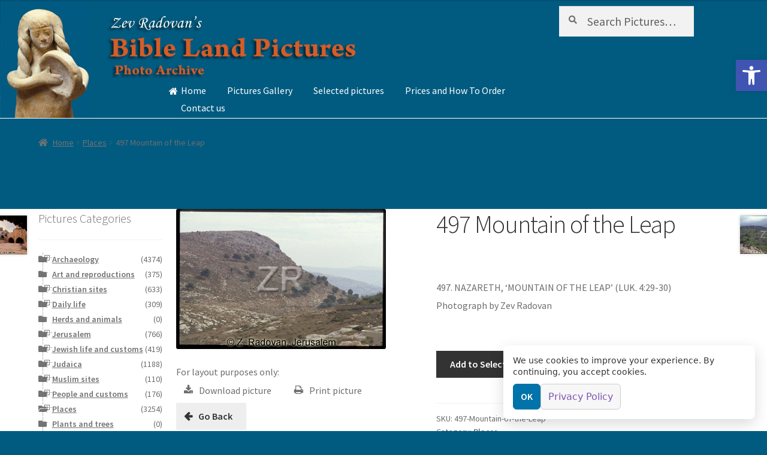

--- FILE ---
content_type: text/html; charset=UTF-8
request_url: https://biblelandpictures.com/product/497-mountain-of-the-leap/
body_size: 23152
content:
	<!DOCTYPE html>
<html lang="en-US" >
<head>
<meta charset="UTF-8">
<meta name="viewport" content="width=device-width, initial-scale=1, maximum-scale=1.0, user-scalable=no">
<link rel="profile" href="http://gmpg.org/xfn/11">
<link rel="pingback" href="https://biblelandpictures.com/xmlrpc.php">

<meta name='robots' content='index, follow, max-image-preview:large, max-snippet:-1, max-video-preview:-1' />
	<style>img:is([sizes="auto" i], [sizes^="auto," i]) { contain-intrinsic-size: 3000px 1500px }</style>
	
            <script data-no-defer="1" data-ezscrex="false" data-cfasync="false" data-pagespeed-no-defer data-cookieconsent="ignore">
                var ctPublicFunctions = {"_ajax_nonce":"67bc4b1978","_rest_nonce":"a89a642a8f","_ajax_url":"\/wp-admin\/admin-ajax.php","_rest_url":"https:\/\/biblelandpictures.com\/wp-json\/","data__cookies_type":"none","data__ajax_type":"rest","data__bot_detector_enabled":0,"data__frontend_data_log_enabled":1,"cookiePrefix":"","wprocket_detected":false,"host_url":"biblelandpictures.com","text__ee_click_to_select":"Click to select the whole data","text__ee_original_email":"The complete one is","text__ee_got_it":"Got it","text__ee_blocked":"Blocked","text__ee_cannot_connect":"Cannot connect","text__ee_cannot_decode":"Can not decode email. Unknown reason","text__ee_email_decoder":"CleanTalk email decoder","text__ee_wait_for_decoding":"The magic is on the way!","text__ee_decoding_process":"Please wait a few seconds while we decode the contact data."}
            </script>
        
            <script data-no-defer="1" data-ezscrex="false" data-cfasync="false" data-pagespeed-no-defer data-cookieconsent="ignore">
                var ctPublic = {"_ajax_nonce":"67bc4b1978","settings__forms__check_internal":0,"settings__forms__check_external":0,"settings__forms__force_protection":0,"settings__forms__search_test":1,"settings__data__bot_detector_enabled":0,"settings__sfw__anti_crawler":0,"blog_home":"https:\/\/biblelandpictures.com\/","pixel__setting":"0","pixel__enabled":false,"pixel__url":null,"data__email_check_before_post":1,"data__email_check_exist_post":1,"data__cookies_type":"none","data__key_is_ok":false,"data__visible_fields_required":true,"wl_brandname":"Anti-Spam by CleanTalk","wl_brandname_short":"CleanTalk","ct_checkjs_key":"7756a6b6d0275ba32df7ac7c45ca4ba2682c35629516537e07660ef4c5a8a9ea","emailEncoderPassKey":"fe2042c9666be2f8cdb46cfcf2b05321","bot_detector_forms_excluded":"W10=","advancedCacheExists":false,"varnishCacheExists":false,"wc_ajax_add_to_cart":true}
            </script>
        
	<!-- This site is optimized with the Yoast SEO plugin v26.3 - https://yoast.com/wordpress/plugins/seo/ -->
	<title>497 Mountain of the Leap -</title>
	<link rel="canonical" href="http://biblelandpictures.com/product/497-mountain-of-the-leap/" />
	<meta property="og:locale" content="en_US" />
	<meta property="og:type" content="article" />
	<meta property="og:title" content="497 Mountain of the Leap -" />
	<meta property="og:description" content="497. NAZARETH, &#8216;MOUNTAIN OF THE LEAP&#8217; (LUK. 4:29-30)" />
	<meta property="og:url" content="http://biblelandpictures.com/product/497-mountain-of-the-leap/" />
	<meta property="og:image" content="http://biblelandpictures.com/wp-content/uploads/2015/04/497-Mountain-of-the-Leap.jpg" />
	<meta property="og:image:width" content="350" />
	<meta property="og:image:height" content="234" />
	<meta property="og:image:type" content="image/jpeg" />
	<meta name="twitter:card" content="summary_large_image" />
	<script type="application/ld+json" class="yoast-schema-graph">{"@context":"https://schema.org","@graph":[{"@type":"WebPage","@id":"http://biblelandpictures.com/product/497-mountain-of-the-leap/","url":"http://biblelandpictures.com/product/497-mountain-of-the-leap/","name":"497 Mountain of the Leap -","isPartOf":{"@id":"https://biblelandpictures.com/#website"},"primaryImageOfPage":{"@id":"http://biblelandpictures.com/product/497-mountain-of-the-leap/#primaryimage"},"image":{"@id":"http://biblelandpictures.com/product/497-mountain-of-the-leap/#primaryimage"},"thumbnailUrl":"https://biblelandpictures.com/wp-content/uploads/2015/04/497-Mountain-of-the-Leap.jpg","datePublished":"2015-04-01T18:46:05+00:00","breadcrumb":{"@id":"http://biblelandpictures.com/product/497-mountain-of-the-leap/#breadcrumb"},"inLanguage":"en-US","potentialAction":[{"@type":"ReadAction","target":["http://biblelandpictures.com/product/497-mountain-of-the-leap/"]}]},{"@type":"ImageObject","inLanguage":"en-US","@id":"http://biblelandpictures.com/product/497-mountain-of-the-leap/#primaryimage","url":"https://biblelandpictures.com/wp-content/uploads/2015/04/497-Mountain-of-the-Leap.jpg","contentUrl":"https://biblelandpictures.com/wp-content/uploads/2015/04/497-Mountain-of-the-Leap.jpg","width":350,"height":234,"caption":"497. NAZARETH"},{"@type":"BreadcrumbList","@id":"http://biblelandpictures.com/product/497-mountain-of-the-leap/#breadcrumb","itemListElement":[{"@type":"ListItem","position":1,"name":"Home","item":"https://biblelandpictures.com/"},{"@type":"ListItem","position":2,"name":"Shop","item":"https://biblelandpictures.com/shop/"},{"@type":"ListItem","position":3,"name":"497 Mountain of the Leap"}]},{"@type":"WebSite","@id":"https://biblelandpictures.com/#website","url":"https://biblelandpictures.com/","name":"","description":"","potentialAction":[{"@type":"SearchAction","target":{"@type":"EntryPoint","urlTemplate":"https://biblelandpictures.com/?s={search_term_string}"},"query-input":{"@type":"PropertyValueSpecification","valueRequired":true,"valueName":"search_term_string"}}],"inLanguage":"en-US"}]}</script>
	<!-- / Yoast SEO plugin. -->


<link rel='dns-prefetch' href='//fonts.googleapis.com' />
<link rel="alternate" type="application/rss+xml" title=" &raquo; Feed" href="https://biblelandpictures.com/feed/" />
<link rel="alternate" type="application/rss+xml" title=" &raquo; Comments Feed" href="https://biblelandpictures.com/comments/feed/" />
<link rel="alternate" type="application/rss+xml" title=" &raquo; 497 Mountain of the Leap Comments Feed" href="https://biblelandpictures.com/product/497-mountain-of-the-leap/feed/" />
		<!-- This site uses the Google Analytics by MonsterInsights plugin v9.9.0 - Using Analytics tracking - https://www.monsterinsights.com/ -->
		<!-- Note: MonsterInsights is not currently configured on this site. The site owner needs to authenticate with Google Analytics in the MonsterInsights settings panel. -->
					<!-- No tracking code set -->
				<!-- / Google Analytics by MonsterInsights -->
		<script>
window._wpemojiSettings = {"baseUrl":"https:\/\/s.w.org\/images\/core\/emoji\/16.0.1\/72x72\/","ext":".png","svgUrl":"https:\/\/s.w.org\/images\/core\/emoji\/16.0.1\/svg\/","svgExt":".svg","source":{"concatemoji":"https:\/\/biblelandpictures.com\/wp-includes\/js\/wp-emoji-release.min.js?ver=6.8.3"}};
/*! This file is auto-generated */
!function(s,n){var o,i,e;function c(e){try{var t={supportTests:e,timestamp:(new Date).valueOf()};sessionStorage.setItem(o,JSON.stringify(t))}catch(e){}}function p(e,t,n){e.clearRect(0,0,e.canvas.width,e.canvas.height),e.fillText(t,0,0);var t=new Uint32Array(e.getImageData(0,0,e.canvas.width,e.canvas.height).data),a=(e.clearRect(0,0,e.canvas.width,e.canvas.height),e.fillText(n,0,0),new Uint32Array(e.getImageData(0,0,e.canvas.width,e.canvas.height).data));return t.every(function(e,t){return e===a[t]})}function u(e,t){e.clearRect(0,0,e.canvas.width,e.canvas.height),e.fillText(t,0,0);for(var n=e.getImageData(16,16,1,1),a=0;a<n.data.length;a++)if(0!==n.data[a])return!1;return!0}function f(e,t,n,a){switch(t){case"flag":return n(e,"\ud83c\udff3\ufe0f\u200d\u26a7\ufe0f","\ud83c\udff3\ufe0f\u200b\u26a7\ufe0f")?!1:!n(e,"\ud83c\udde8\ud83c\uddf6","\ud83c\udde8\u200b\ud83c\uddf6")&&!n(e,"\ud83c\udff4\udb40\udc67\udb40\udc62\udb40\udc65\udb40\udc6e\udb40\udc67\udb40\udc7f","\ud83c\udff4\u200b\udb40\udc67\u200b\udb40\udc62\u200b\udb40\udc65\u200b\udb40\udc6e\u200b\udb40\udc67\u200b\udb40\udc7f");case"emoji":return!a(e,"\ud83e\udedf")}return!1}function g(e,t,n,a){var r="undefined"!=typeof WorkerGlobalScope&&self instanceof WorkerGlobalScope?new OffscreenCanvas(300,150):s.createElement("canvas"),o=r.getContext("2d",{willReadFrequently:!0}),i=(o.textBaseline="top",o.font="600 32px Arial",{});return e.forEach(function(e){i[e]=t(o,e,n,a)}),i}function t(e){var t=s.createElement("script");t.src=e,t.defer=!0,s.head.appendChild(t)}"undefined"!=typeof Promise&&(o="wpEmojiSettingsSupports",i=["flag","emoji"],n.supports={everything:!0,everythingExceptFlag:!0},e=new Promise(function(e){s.addEventListener("DOMContentLoaded",e,{once:!0})}),new Promise(function(t){var n=function(){try{var e=JSON.parse(sessionStorage.getItem(o));if("object"==typeof e&&"number"==typeof e.timestamp&&(new Date).valueOf()<e.timestamp+604800&&"object"==typeof e.supportTests)return e.supportTests}catch(e){}return null}();if(!n){if("undefined"!=typeof Worker&&"undefined"!=typeof OffscreenCanvas&&"undefined"!=typeof URL&&URL.createObjectURL&&"undefined"!=typeof Blob)try{var e="postMessage("+g.toString()+"("+[JSON.stringify(i),f.toString(),p.toString(),u.toString()].join(",")+"));",a=new Blob([e],{type:"text/javascript"}),r=new Worker(URL.createObjectURL(a),{name:"wpTestEmojiSupports"});return void(r.onmessage=function(e){c(n=e.data),r.terminate(),t(n)})}catch(e){}c(n=g(i,f,p,u))}t(n)}).then(function(e){for(var t in e)n.supports[t]=e[t],n.supports.everything=n.supports.everything&&n.supports[t],"flag"!==t&&(n.supports.everythingExceptFlag=n.supports.everythingExceptFlag&&n.supports[t]);n.supports.everythingExceptFlag=n.supports.everythingExceptFlag&&!n.supports.flag,n.DOMReady=!1,n.readyCallback=function(){n.DOMReady=!0}}).then(function(){return e}).then(function(){var e;n.supports.everything||(n.readyCallback(),(e=n.source||{}).concatemoji?t(e.concatemoji):e.wpemoji&&e.twemoji&&(t(e.twemoji),t(e.wpemoji)))}))}((window,document),window._wpemojiSettings);
</script>

<style id='wp-emoji-styles-inline-css'>

	img.wp-smiley, img.emoji {
		display: inline !important;
		border: none !important;
		box-shadow: none !important;
		height: 1em !important;
		width: 1em !important;
		margin: 0 0.07em !important;
		vertical-align: -0.1em !important;
		background: none !important;
		padding: 0 !important;
	}
</style>
<link rel='stylesheet' id='wp-block-library-css' href='https://biblelandpictures.com/wp-includes/css/dist/block-library/style.min.css?ver=6.8.3' media='all' />
<style id='wp-block-library-theme-inline-css'>
.wp-block-audio :where(figcaption){color:#555;font-size:13px;text-align:center}.is-dark-theme .wp-block-audio :where(figcaption){color:#ffffffa6}.wp-block-audio{margin:0 0 1em}.wp-block-code{border:1px solid #ccc;border-radius:4px;font-family:Menlo,Consolas,monaco,monospace;padding:.8em 1em}.wp-block-embed :where(figcaption){color:#555;font-size:13px;text-align:center}.is-dark-theme .wp-block-embed :where(figcaption){color:#ffffffa6}.wp-block-embed{margin:0 0 1em}.blocks-gallery-caption{color:#555;font-size:13px;text-align:center}.is-dark-theme .blocks-gallery-caption{color:#ffffffa6}:root :where(.wp-block-image figcaption){color:#555;font-size:13px;text-align:center}.is-dark-theme :root :where(.wp-block-image figcaption){color:#ffffffa6}.wp-block-image{margin:0 0 1em}.wp-block-pullquote{border-bottom:4px solid;border-top:4px solid;color:currentColor;margin-bottom:1.75em}.wp-block-pullquote cite,.wp-block-pullquote footer,.wp-block-pullquote__citation{color:currentColor;font-size:.8125em;font-style:normal;text-transform:uppercase}.wp-block-quote{border-left:.25em solid;margin:0 0 1.75em;padding-left:1em}.wp-block-quote cite,.wp-block-quote footer{color:currentColor;font-size:.8125em;font-style:normal;position:relative}.wp-block-quote:where(.has-text-align-right){border-left:none;border-right:.25em solid;padding-left:0;padding-right:1em}.wp-block-quote:where(.has-text-align-center){border:none;padding-left:0}.wp-block-quote.is-large,.wp-block-quote.is-style-large,.wp-block-quote:where(.is-style-plain){border:none}.wp-block-search .wp-block-search__label{font-weight:700}.wp-block-search__button{border:1px solid #ccc;padding:.375em .625em}:where(.wp-block-group.has-background){padding:1.25em 2.375em}.wp-block-separator.has-css-opacity{opacity:.4}.wp-block-separator{border:none;border-bottom:2px solid;margin-left:auto;margin-right:auto}.wp-block-separator.has-alpha-channel-opacity{opacity:1}.wp-block-separator:not(.is-style-wide):not(.is-style-dots){width:100px}.wp-block-separator.has-background:not(.is-style-dots){border-bottom:none;height:1px}.wp-block-separator.has-background:not(.is-style-wide):not(.is-style-dots){height:2px}.wp-block-table{margin:0 0 1em}.wp-block-table td,.wp-block-table th{word-break:normal}.wp-block-table :where(figcaption){color:#555;font-size:13px;text-align:center}.is-dark-theme .wp-block-table :where(figcaption){color:#ffffffa6}.wp-block-video :where(figcaption){color:#555;font-size:13px;text-align:center}.is-dark-theme .wp-block-video :where(figcaption){color:#ffffffa6}.wp-block-video{margin:0 0 1em}:root :where(.wp-block-template-part.has-background){margin-bottom:0;margin-top:0;padding:1.25em 2.375em}
</style>
<style id='classic-theme-styles-inline-css'>
/*! This file is auto-generated */
.wp-block-button__link{color:#fff;background-color:#32373c;border-radius:9999px;box-shadow:none;text-decoration:none;padding:calc(.667em + 2px) calc(1.333em + 2px);font-size:1.125em}.wp-block-file__button{background:#32373c;color:#fff;text-decoration:none}
</style>
<link rel='stylesheet' id='storefront-gutenberg-blocks-css' href='https://biblelandpictures.com/wp-content/themes/storefront/assets/css/base/gutenberg-blocks.css?ver=4.6.1' media='all' />
<style id='storefront-gutenberg-blocks-inline-css'>

				.wp-block-button__link:not(.has-text-color) {
					color: #333333;
				}

				.wp-block-button__link:not(.has-text-color):hover,
				.wp-block-button__link:not(.has-text-color):focus,
				.wp-block-button__link:not(.has-text-color):active {
					color: #333333;
				}

				.wp-block-button__link:not(.has-background) {
					background-color: #eeeeee;
				}

				.wp-block-button__link:not(.has-background):hover,
				.wp-block-button__link:not(.has-background):focus,
				.wp-block-button__link:not(.has-background):active {
					border-color: #d5d5d5;
					background-color: #d5d5d5;
				}

				.wc-block-grid__products .wc-block-grid__product .wp-block-button__link {
					background-color: #eeeeee;
					border-color: #eeeeee;
					color: #333333;
				}

				.wp-block-quote footer,
				.wp-block-quote cite,
				.wp-block-quote__citation {
					color: #6d6d6d;
				}

				.wp-block-pullquote cite,
				.wp-block-pullquote footer,
				.wp-block-pullquote__citation {
					color: #6d6d6d;
				}

				.wp-block-image figcaption {
					color: #6d6d6d;
				}

				.wp-block-separator.is-style-dots::before {
					color: #333333;
				}

				.wp-block-file a.wp-block-file__button {
					color: #333333;
					background-color: #eeeeee;
					border-color: #eeeeee;
				}

				.wp-block-file a.wp-block-file__button:hover,
				.wp-block-file a.wp-block-file__button:focus,
				.wp-block-file a.wp-block-file__button:active {
					color: #333333;
					background-color: #d5d5d5;
				}

				.wp-block-code,
				.wp-block-preformatted pre {
					color: #6d6d6d;
				}

				.wp-block-table:not( .has-background ):not( .is-style-stripes ) tbody tr:nth-child(2n) td {
					background-color: #00597e;
				}

				.wp-block-cover .wp-block-cover__inner-container h1:not(.has-text-color),
				.wp-block-cover .wp-block-cover__inner-container h2:not(.has-text-color),
				.wp-block-cover .wp-block-cover__inner-container h3:not(.has-text-color),
				.wp-block-cover .wp-block-cover__inner-container h4:not(.has-text-color),
				.wp-block-cover .wp-block-cover__inner-container h5:not(.has-text-color),
				.wp-block-cover .wp-block-cover__inner-container h6:not(.has-text-color) {
					color: #000000;
				}

				.wc-block-components-price-slider__range-input-progress,
				.rtl .wc-block-components-price-slider__range-input-progress {
					--range-color: #7f54b3;
				}

				/* Target only IE11 */
				@media all and (-ms-high-contrast: none), (-ms-high-contrast: active) {
					.wc-block-components-price-slider__range-input-progress {
						background: #7f54b3;
					}
				}

				.wc-block-components-button:not(.is-link) {
					background-color: #333333;
					color: #ffffff;
				}

				.wc-block-components-button:not(.is-link):hover,
				.wc-block-components-button:not(.is-link):focus,
				.wc-block-components-button:not(.is-link):active {
					background-color: #1a1a1a;
					color: #ffffff;
				}

				.wc-block-components-button:not(.is-link):disabled {
					background-color: #333333;
					color: #ffffff;
				}

				.wc-block-cart__submit-container {
					background-color: #015b80;
				}

				.wc-block-cart__submit-container::before {
					color: rgba(71,161,198,0.5);
				}

				.wc-block-components-order-summary-item__quantity {
					background-color: #015b80;
					border-color: #6d6d6d;
					box-shadow: 0 0 0 2px #015b80;
					color: #6d6d6d;
				}
			
</style>
<style id='global-styles-inline-css'>
:root{--wp--preset--aspect-ratio--square: 1;--wp--preset--aspect-ratio--4-3: 4/3;--wp--preset--aspect-ratio--3-4: 3/4;--wp--preset--aspect-ratio--3-2: 3/2;--wp--preset--aspect-ratio--2-3: 2/3;--wp--preset--aspect-ratio--16-9: 16/9;--wp--preset--aspect-ratio--9-16: 9/16;--wp--preset--color--black: #000000;--wp--preset--color--cyan-bluish-gray: #abb8c3;--wp--preset--color--white: #ffffff;--wp--preset--color--pale-pink: #f78da7;--wp--preset--color--vivid-red: #cf2e2e;--wp--preset--color--luminous-vivid-orange: #ff6900;--wp--preset--color--luminous-vivid-amber: #fcb900;--wp--preset--color--light-green-cyan: #7bdcb5;--wp--preset--color--vivid-green-cyan: #00d084;--wp--preset--color--pale-cyan-blue: #8ed1fc;--wp--preset--color--vivid-cyan-blue: #0693e3;--wp--preset--color--vivid-purple: #9b51e0;--wp--preset--gradient--vivid-cyan-blue-to-vivid-purple: linear-gradient(135deg,rgba(6,147,227,1) 0%,rgb(155,81,224) 100%);--wp--preset--gradient--light-green-cyan-to-vivid-green-cyan: linear-gradient(135deg,rgb(122,220,180) 0%,rgb(0,208,130) 100%);--wp--preset--gradient--luminous-vivid-amber-to-luminous-vivid-orange: linear-gradient(135deg,rgba(252,185,0,1) 0%,rgba(255,105,0,1) 100%);--wp--preset--gradient--luminous-vivid-orange-to-vivid-red: linear-gradient(135deg,rgba(255,105,0,1) 0%,rgb(207,46,46) 100%);--wp--preset--gradient--very-light-gray-to-cyan-bluish-gray: linear-gradient(135deg,rgb(238,238,238) 0%,rgb(169,184,195) 100%);--wp--preset--gradient--cool-to-warm-spectrum: linear-gradient(135deg,rgb(74,234,220) 0%,rgb(151,120,209) 20%,rgb(207,42,186) 40%,rgb(238,44,130) 60%,rgb(251,105,98) 80%,rgb(254,248,76) 100%);--wp--preset--gradient--blush-light-purple: linear-gradient(135deg,rgb(255,206,236) 0%,rgb(152,150,240) 100%);--wp--preset--gradient--blush-bordeaux: linear-gradient(135deg,rgb(254,205,165) 0%,rgb(254,45,45) 50%,rgb(107,0,62) 100%);--wp--preset--gradient--luminous-dusk: linear-gradient(135deg,rgb(255,203,112) 0%,rgb(199,81,192) 50%,rgb(65,88,208) 100%);--wp--preset--gradient--pale-ocean: linear-gradient(135deg,rgb(255,245,203) 0%,rgb(182,227,212) 50%,rgb(51,167,181) 100%);--wp--preset--gradient--electric-grass: linear-gradient(135deg,rgb(202,248,128) 0%,rgb(113,206,126) 100%);--wp--preset--gradient--midnight: linear-gradient(135deg,rgb(2,3,129) 0%,rgb(40,116,252) 100%);--wp--preset--font-size--small: 14px;--wp--preset--font-size--medium: 23px;--wp--preset--font-size--large: 26px;--wp--preset--font-size--x-large: 42px;--wp--preset--font-size--normal: 16px;--wp--preset--font-size--huge: 37px;--wp--preset--spacing--20: 0.44rem;--wp--preset--spacing--30: 0.67rem;--wp--preset--spacing--40: 1rem;--wp--preset--spacing--50: 1.5rem;--wp--preset--spacing--60: 2.25rem;--wp--preset--spacing--70: 3.38rem;--wp--preset--spacing--80: 5.06rem;--wp--preset--shadow--natural: 6px 6px 9px rgba(0, 0, 0, 0.2);--wp--preset--shadow--deep: 12px 12px 50px rgba(0, 0, 0, 0.4);--wp--preset--shadow--sharp: 6px 6px 0px rgba(0, 0, 0, 0.2);--wp--preset--shadow--outlined: 6px 6px 0px -3px rgba(255, 255, 255, 1), 6px 6px rgba(0, 0, 0, 1);--wp--preset--shadow--crisp: 6px 6px 0px rgba(0, 0, 0, 1);}:root :where(.is-layout-flow) > :first-child{margin-block-start: 0;}:root :where(.is-layout-flow) > :last-child{margin-block-end: 0;}:root :where(.is-layout-flow) > *{margin-block-start: 24px;margin-block-end: 0;}:root :where(.is-layout-constrained) > :first-child{margin-block-start: 0;}:root :where(.is-layout-constrained) > :last-child{margin-block-end: 0;}:root :where(.is-layout-constrained) > *{margin-block-start: 24px;margin-block-end: 0;}:root :where(.is-layout-flex){gap: 24px;}:root :where(.is-layout-grid){gap: 24px;}body .is-layout-flex{display: flex;}.is-layout-flex{flex-wrap: wrap;align-items: center;}.is-layout-flex > :is(*, div){margin: 0;}body .is-layout-grid{display: grid;}.is-layout-grid > :is(*, div){margin: 0;}.has-black-color{color: var(--wp--preset--color--black) !important;}.has-cyan-bluish-gray-color{color: var(--wp--preset--color--cyan-bluish-gray) !important;}.has-white-color{color: var(--wp--preset--color--white) !important;}.has-pale-pink-color{color: var(--wp--preset--color--pale-pink) !important;}.has-vivid-red-color{color: var(--wp--preset--color--vivid-red) !important;}.has-luminous-vivid-orange-color{color: var(--wp--preset--color--luminous-vivid-orange) !important;}.has-luminous-vivid-amber-color{color: var(--wp--preset--color--luminous-vivid-amber) !important;}.has-light-green-cyan-color{color: var(--wp--preset--color--light-green-cyan) !important;}.has-vivid-green-cyan-color{color: var(--wp--preset--color--vivid-green-cyan) !important;}.has-pale-cyan-blue-color{color: var(--wp--preset--color--pale-cyan-blue) !important;}.has-vivid-cyan-blue-color{color: var(--wp--preset--color--vivid-cyan-blue) !important;}.has-vivid-purple-color{color: var(--wp--preset--color--vivid-purple) !important;}.has-black-background-color{background-color: var(--wp--preset--color--black) !important;}.has-cyan-bluish-gray-background-color{background-color: var(--wp--preset--color--cyan-bluish-gray) !important;}.has-white-background-color{background-color: var(--wp--preset--color--white) !important;}.has-pale-pink-background-color{background-color: var(--wp--preset--color--pale-pink) !important;}.has-vivid-red-background-color{background-color: var(--wp--preset--color--vivid-red) !important;}.has-luminous-vivid-orange-background-color{background-color: var(--wp--preset--color--luminous-vivid-orange) !important;}.has-luminous-vivid-amber-background-color{background-color: var(--wp--preset--color--luminous-vivid-amber) !important;}.has-light-green-cyan-background-color{background-color: var(--wp--preset--color--light-green-cyan) !important;}.has-vivid-green-cyan-background-color{background-color: var(--wp--preset--color--vivid-green-cyan) !important;}.has-pale-cyan-blue-background-color{background-color: var(--wp--preset--color--pale-cyan-blue) !important;}.has-vivid-cyan-blue-background-color{background-color: var(--wp--preset--color--vivid-cyan-blue) !important;}.has-vivid-purple-background-color{background-color: var(--wp--preset--color--vivid-purple) !important;}.has-black-border-color{border-color: var(--wp--preset--color--black) !important;}.has-cyan-bluish-gray-border-color{border-color: var(--wp--preset--color--cyan-bluish-gray) !important;}.has-white-border-color{border-color: var(--wp--preset--color--white) !important;}.has-pale-pink-border-color{border-color: var(--wp--preset--color--pale-pink) !important;}.has-vivid-red-border-color{border-color: var(--wp--preset--color--vivid-red) !important;}.has-luminous-vivid-orange-border-color{border-color: var(--wp--preset--color--luminous-vivid-orange) !important;}.has-luminous-vivid-amber-border-color{border-color: var(--wp--preset--color--luminous-vivid-amber) !important;}.has-light-green-cyan-border-color{border-color: var(--wp--preset--color--light-green-cyan) !important;}.has-vivid-green-cyan-border-color{border-color: var(--wp--preset--color--vivid-green-cyan) !important;}.has-pale-cyan-blue-border-color{border-color: var(--wp--preset--color--pale-cyan-blue) !important;}.has-vivid-cyan-blue-border-color{border-color: var(--wp--preset--color--vivid-cyan-blue) !important;}.has-vivid-purple-border-color{border-color: var(--wp--preset--color--vivid-purple) !important;}.has-vivid-cyan-blue-to-vivid-purple-gradient-background{background: var(--wp--preset--gradient--vivid-cyan-blue-to-vivid-purple) !important;}.has-light-green-cyan-to-vivid-green-cyan-gradient-background{background: var(--wp--preset--gradient--light-green-cyan-to-vivid-green-cyan) !important;}.has-luminous-vivid-amber-to-luminous-vivid-orange-gradient-background{background: var(--wp--preset--gradient--luminous-vivid-amber-to-luminous-vivid-orange) !important;}.has-luminous-vivid-orange-to-vivid-red-gradient-background{background: var(--wp--preset--gradient--luminous-vivid-orange-to-vivid-red) !important;}.has-very-light-gray-to-cyan-bluish-gray-gradient-background{background: var(--wp--preset--gradient--very-light-gray-to-cyan-bluish-gray) !important;}.has-cool-to-warm-spectrum-gradient-background{background: var(--wp--preset--gradient--cool-to-warm-spectrum) !important;}.has-blush-light-purple-gradient-background{background: var(--wp--preset--gradient--blush-light-purple) !important;}.has-blush-bordeaux-gradient-background{background: var(--wp--preset--gradient--blush-bordeaux) !important;}.has-luminous-dusk-gradient-background{background: var(--wp--preset--gradient--luminous-dusk) !important;}.has-pale-ocean-gradient-background{background: var(--wp--preset--gradient--pale-ocean) !important;}.has-electric-grass-gradient-background{background: var(--wp--preset--gradient--electric-grass) !important;}.has-midnight-gradient-background{background: var(--wp--preset--gradient--midnight) !important;}.has-small-font-size{font-size: var(--wp--preset--font-size--small) !important;}.has-medium-font-size{font-size: var(--wp--preset--font-size--medium) !important;}.has-large-font-size{font-size: var(--wp--preset--font-size--large) !important;}.has-x-large-font-size{font-size: var(--wp--preset--font-size--x-large) !important;}
:root :where(.wp-block-pullquote){font-size: 1.5em;line-height: 1.6;}
</style>
<link rel='stylesheet' id='atr-cookie-notice-css' href='https://biblelandpictures.com/wp-content/plugins/atr-cookie-notice/public/css/atr-cookie-notice-public.css?ver=1.1.1-1762703636' media='all' />
<style id='atr-cookie-notice-inline-css'>
#scb-banner .scb-btn-primary{background-color:#0073aa;border-color:#0073aa;}#scb-banner .scb-btn-primary:hover{opacity:.9;}#scb-banner, #scb-banner .scb-text{color:#333333;}#scb-banner .scb-modal{background-color:#ffffff;}
</style>
<link rel='stylesheet' id='cleantalk-public-css-css' href='https://biblelandpictures.com/wp-content/plugins/cleantalk-spam-protect/css/cleantalk-public.min.css?ver=6.67_1762701037' media='all' />
<link rel='stylesheet' id='cleantalk-email-decoder-css-css' href='https://biblelandpictures.com/wp-content/plugins/cleantalk-spam-protect/css/cleantalk-email-decoder.min.css?ver=6.67_1762701037' media='all' />
<link rel='stylesheet' id='contact-form-7-css' href='https://biblelandpictures.com/wp-content/plugins/contact-form-7/includes/css/styles.css?ver=6.1.3' media='all' />
<link rel='stylesheet' id='pma-wordpress-css' href='https://biblelandpictures.com/wp-content/plugins/pathomation/public/css/pma-wordpress-public.css?ver=2.5.1' media='all' />
<link rel='stylesheet' id='pma-wordpress_pmaui-css' href='https://biblelandpictures.com/wp-content/plugins/pathomation/includes/pma.ui/pma.ui.css?ver=2.5.1' media='' />
<link rel='stylesheet' id='photoswipe-css' href='https://biblelandpictures.com/wp-content/plugins/woocommerce/assets/css/photoswipe/photoswipe.min.css?ver=10.3.4' media='all' />
<link rel='stylesheet' id='photoswipe-default-skin-css' href='https://biblelandpictures.com/wp-content/plugins/woocommerce/assets/css/photoswipe/default-skin/default-skin.min.css?ver=10.3.4' media='all' />
<style id='woocommerce-inline-inline-css'>
.woocommerce form .form-row .required { visibility: visible; }
</style>
<link rel='stylesheet' id='pojo-a11y-css' href='https://biblelandpictures.com/wp-content/plugins/pojo-accessibility/modules/legacy/assets/css/style.min.css?ver=1.0.0' media='all' />
<link rel='stylesheet' id='brands-styles-css' href='https://biblelandpictures.com/wp-content/plugins/woocommerce/assets/css/brands.css?ver=10.3.4' media='all' />
<link rel='stylesheet' id='treeview-style-css' href='https://biblelandpictures.com/wp-content/themes/storefront-child/js/jquery.treeview.css?ver=6.8.3' media='all' />
<link rel='stylesheet' id='storefront-style-css' href='https://biblelandpictures.com/wp-content/themes/storefront/style.css?ver=4.6.1' media='all' />
<style id='storefront-style-inline-css'>

			.main-navigation ul li a,
			.site-title a,
			ul.menu li a,
			.site-branding h1 a,
			button.menu-toggle,
			button.menu-toggle:hover,
			.handheld-navigation .dropdown-toggle {
				color: #333333;
			}

			button.menu-toggle,
			button.menu-toggle:hover {
				border-color: #333333;
			}

			.main-navigation ul li a:hover,
			.main-navigation ul li:hover > a,
			.site-title a:hover,
			.site-header ul.menu li.current-menu-item > a {
				color: #747474;
			}

			table:not( .has-background ) th {
				background-color: #005479;
			}

			table:not( .has-background ) tbody td {
				background-color: #00597e;
			}

			table:not( .has-background ) tbody tr:nth-child(2n) td,
			fieldset,
			fieldset legend {
				background-color: #00577c;
			}

			.site-header,
			.secondary-navigation ul ul,
			.main-navigation ul.menu > li.menu-item-has-children:after,
			.secondary-navigation ul.menu ul,
			.storefront-handheld-footer-bar,
			.storefront-handheld-footer-bar ul li > a,
			.storefront-handheld-footer-bar ul li.search .site-search,
			button.menu-toggle,
			button.menu-toggle:hover {
				background-color: #015b80;
			}

			p.site-description,
			.site-header,
			.storefront-handheld-footer-bar {
				color: #404040;
			}

			button.menu-toggle:after,
			button.menu-toggle:before,
			button.menu-toggle span:before {
				background-color: #333333;
			}

			h1, h2, h3, h4, h5, h6, .wc-block-grid__product-title {
				color: #333333;
			}

			.widget h1 {
				border-bottom-color: #333333;
			}

			body,
			.secondary-navigation a {
				color: #6d6d6d;
			}

			.widget-area .widget a,
			.hentry .entry-header .posted-on a,
			.hentry .entry-header .post-author a,
			.hentry .entry-header .post-comments a,
			.hentry .entry-header .byline a {
				color: #727272;
			}

			a {
				color: #7f54b3;
			}

			a:focus,
			button:focus,
			.button.alt:focus,
			input:focus,
			textarea:focus,
			input[type="button"]:focus,
			input[type="reset"]:focus,
			input[type="submit"]:focus,
			input[type="email"]:focus,
			input[type="tel"]:focus,
			input[type="url"]:focus,
			input[type="password"]:focus,
			input[type="search"]:focus {
				outline-color: #7f54b3;
			}

			button, input[type="button"], input[type="reset"], input[type="submit"], .button, .widget a.button {
				background-color: #eeeeee;
				border-color: #eeeeee;
				color: #333333;
			}

			button:hover, input[type="button"]:hover, input[type="reset"]:hover, input[type="submit"]:hover, .button:hover, .widget a.button:hover {
				background-color: #d5d5d5;
				border-color: #d5d5d5;
				color: #333333;
			}

			button.alt, input[type="button"].alt, input[type="reset"].alt, input[type="submit"].alt, .button.alt, .widget-area .widget a.button.alt {
				background-color: #333333;
				border-color: #333333;
				color: #ffffff;
			}

			button.alt:hover, input[type="button"].alt:hover, input[type="reset"].alt:hover, input[type="submit"].alt:hover, .button.alt:hover, .widget-area .widget a.button.alt:hover {
				background-color: #1a1a1a;
				border-color: #1a1a1a;
				color: #ffffff;
			}

			.pagination .page-numbers li .page-numbers.current {
				background-color: #004267;
				color: #636363;
			}

			#comments .comment-list .comment-content .comment-text {
				background-color: #005479;
			}

			.site-footer {
				background-color: #015b80;
				color: #6d6d6d;
			}

			.site-footer a:not(.button):not(.components-button) {
				color: #333333;
			}

			.site-footer .storefront-handheld-footer-bar a:not(.button):not(.components-button) {
				color: #333333;
			}

			.site-footer h1, .site-footer h2, .site-footer h3, .site-footer h4, .site-footer h5, .site-footer h6, .site-footer .widget .widget-title, .site-footer .widget .widgettitle {
				color: #333333;
			}

			.page-template-template-homepage.has-post-thumbnail .type-page.has-post-thumbnail .entry-title {
				color: #000000;
			}

			.page-template-template-homepage.has-post-thumbnail .type-page.has-post-thumbnail .entry-content {
				color: #000000;
			}

			@media screen and ( min-width: 768px ) {
				.secondary-navigation ul.menu a:hover {
					color: #595959;
				}

				.secondary-navigation ul.menu a {
					color: #404040;
				}

				.main-navigation ul.menu ul.sub-menu,
				.main-navigation ul.nav-menu ul.children {
					background-color: #004c71;
				}

				.site-header {
					border-bottom-color: #004c71;
				}
			}
</style>
<link rel='stylesheet' id='storefront-icons-css' href='https://biblelandpictures.com/wp-content/themes/storefront/assets/css/base/icons.css?ver=4.6.1' media='all' />
<link rel='stylesheet' id='storefront-fonts-css' href='https://fonts.googleapis.com/css?family=Source+Sans+Pro%3A400%2C300%2C300italic%2C400italic%2C600%2C700%2C900&#038;subset=latin%2Clatin-ext&#038;ver=4.6.1' media='all' />
<link rel='stylesheet' id='storefront-woocommerce-style-css' href='https://biblelandpictures.com/wp-content/themes/storefront/assets/css/woocommerce/woocommerce.css?ver=4.6.1' media='all' />
<style id='storefront-woocommerce-style-inline-css'>
@font-face {
				font-family: star;
				src: url(https://biblelandpictures.com/wp-content/plugins/woocommerce/assets/fonts/star.eot);
				src:
					url(https://biblelandpictures.com/wp-content/plugins/woocommerce/assets/fonts/star.eot?#iefix) format("embedded-opentype"),
					url(https://biblelandpictures.com/wp-content/plugins/woocommerce/assets/fonts/star.woff) format("woff"),
					url(https://biblelandpictures.com/wp-content/plugins/woocommerce/assets/fonts/star.ttf) format("truetype"),
					url(https://biblelandpictures.com/wp-content/plugins/woocommerce/assets/fonts/star.svg#star) format("svg");
				font-weight: 400;
				font-style: normal;
			}
			@font-face {
				font-family: WooCommerce;
				src: url(https://biblelandpictures.com/wp-content/plugins/woocommerce/assets/fonts/WooCommerce.eot);
				src:
					url(https://biblelandpictures.com/wp-content/plugins/woocommerce/assets/fonts/WooCommerce.eot?#iefix) format("embedded-opentype"),
					url(https://biblelandpictures.com/wp-content/plugins/woocommerce/assets/fonts/WooCommerce.woff) format("woff"),
					url(https://biblelandpictures.com/wp-content/plugins/woocommerce/assets/fonts/WooCommerce.ttf) format("truetype"),
					url(https://biblelandpictures.com/wp-content/plugins/woocommerce/assets/fonts/WooCommerce.svg#WooCommerce) format("svg");
				font-weight: 400;
				font-style: normal;
			}

			a.cart-contents,
			.site-header-cart .widget_shopping_cart a {
				color: #333333;
			}

			a.cart-contents:hover,
			.site-header-cart .widget_shopping_cart a:hover,
			.site-header-cart:hover > li > a {
				color: #747474;
			}

			table.cart td.product-remove,
			table.cart td.actions {
				border-top-color: #015b80;
			}

			.storefront-handheld-footer-bar ul li.cart .count {
				background-color: #333333;
				color: #015b80;
				border-color: #015b80;
			}

			.woocommerce-tabs ul.tabs li.active a,
			ul.products li.product .price,
			.onsale,
			.wc-block-grid__product-onsale,
			.widget_search form:before,
			.widget_product_search form:before {
				color: #6d6d6d;
			}

			.woocommerce-breadcrumb a,
			a.woocommerce-review-link,
			.product_meta a {
				color: #727272;
			}

			.wc-block-grid__product-onsale,
			.onsale {
				border-color: #6d6d6d;
			}

			.star-rating span:before,
			.quantity .plus, .quantity .minus,
			p.stars a:hover:after,
			p.stars a:after,
			.star-rating span:before,
			#payment .payment_methods li input[type=radio]:first-child:checked+label:before {
				color: #7f54b3;
			}

			.widget_price_filter .ui-slider .ui-slider-range,
			.widget_price_filter .ui-slider .ui-slider-handle {
				background-color: #7f54b3;
			}

			.order_details {
				background-color: #005479;
			}

			.order_details > li {
				border-bottom: 1px dotted #003f64;
			}

			.order_details:before,
			.order_details:after {
				background: -webkit-linear-gradient(transparent 0,transparent 0),-webkit-linear-gradient(135deg,#005479 33.33%,transparent 33.33%),-webkit-linear-gradient(45deg,#005479 33.33%,transparent 33.33%)
			}

			#order_review {
				background-color: #015b80;
			}

			#payment .payment_methods > li .payment_box,
			#payment .place-order {
				background-color: #00567b;
			}

			#payment .payment_methods > li:not(.woocommerce-notice) {
				background-color: #005176;
			}

			#payment .payment_methods > li:not(.woocommerce-notice):hover {
				background-color: #004c71;
			}

			.woocommerce-pagination .page-numbers li .page-numbers.current {
				background-color: #004267;
				color: #636363;
			}

			.wc-block-grid__product-onsale,
			.onsale,
			.woocommerce-pagination .page-numbers li .page-numbers:not(.current) {
				color: #6d6d6d;
			}

			p.stars a:before,
			p.stars a:hover~a:before,
			p.stars.selected a.active~a:before {
				color: #6d6d6d;
			}

			p.stars.selected a.active:before,
			p.stars:hover a:before,
			p.stars.selected a:not(.active):before,
			p.stars.selected a.active:before {
				color: #7f54b3;
			}

			.single-product div.product .woocommerce-product-gallery .woocommerce-product-gallery__trigger {
				background-color: #eeeeee;
				color: #333333;
			}

			.single-product div.product .woocommerce-product-gallery .woocommerce-product-gallery__trigger:hover {
				background-color: #d5d5d5;
				border-color: #d5d5d5;
				color: #333333;
			}

			.button.added_to_cart:focus,
			.button.wc-forward:focus {
				outline-color: #7f54b3;
			}

			.added_to_cart,
			.site-header-cart .widget_shopping_cart a.button,
			.wc-block-grid__products .wc-block-grid__product .wp-block-button__link {
				background-color: #eeeeee;
				border-color: #eeeeee;
				color: #333333;
			}

			.added_to_cart:hover,
			.site-header-cart .widget_shopping_cart a.button:hover,
			.wc-block-grid__products .wc-block-grid__product .wp-block-button__link:hover {
				background-color: #d5d5d5;
				border-color: #d5d5d5;
				color: #333333;
			}

			.added_to_cart.alt, .added_to_cart, .widget a.button.checkout {
				background-color: #333333;
				border-color: #333333;
				color: #ffffff;
			}

			.added_to_cart.alt:hover, .added_to_cart:hover, .widget a.button.checkout:hover {
				background-color: #1a1a1a;
				border-color: #1a1a1a;
				color: #ffffff;
			}

			.button.loading {
				color: #eeeeee;
			}

			.button.loading:hover {
				background-color: #eeeeee;
			}

			.button.loading:after {
				color: #333333;
			}

			@media screen and ( min-width: 768px ) {
				.site-header-cart .widget_shopping_cart,
				.site-header .product_list_widget li .quantity {
					color: #404040;
				}

				.site-header-cart .widget_shopping_cart .buttons,
				.site-header-cart .widget_shopping_cart .total {
					background-color: #005176;
				}

				.site-header-cart .widget_shopping_cart {
					background-color: #004c71;
				}
			}
				.storefront-product-pagination a {
					color: #6d6d6d;
					background-color: #015b80;
				}
				.storefront-sticky-add-to-cart {
					color: #6d6d6d;
					background-color: #015b80;
				}

				.storefront-sticky-add-to-cart a:not(.button) {
					color: #333333;
				}
</style>
<link rel='stylesheet' id='storefront-child-style-css' href='https://biblelandpictures.com/wp-content/themes/storefront-child/style.css?ver=1.3.1' media='all' />
<link rel='stylesheet' id='storefront-woocommerce-brands-style-css' href='https://biblelandpictures.com/wp-content/themes/storefront/assets/css/woocommerce/extensions/brands.css?ver=4.6.1' media='all' />
<script src="https://biblelandpictures.com/wp-content/plugins/cleantalk-spam-protect/js/apbct-public-bundle_gathering.min.js?ver=6.67_1762701037" id="apbct-public-bundle_gathering.min-js-js"></script>
<script src="https://biblelandpictures.com/wp-includes/js/jquery/jquery.min.js?ver=3.7.1" id="jquery-core-js"></script>
<script src="https://biblelandpictures.com/wp-includes/js/jquery/jquery-migrate.min.js?ver=3.4.1" id="jquery-migrate-js"></script>
<script id="pma-wordpress-js-extra">
var PmaCoreConfiguration = {"sessionId":null,"serverUrl":null,"query":""};
</script>
<script src="https://biblelandpictures.com/wp-content/plugins/pathomation/public/js/pma-wordpress-public.js?ver=2.5.1" id="pma-wordpress-js"></script>
<script src="https://biblelandpictures.com/wp-content/plugins/pathomation/includes/pma.ui/lozad.js?ver=2.5.1" id="pma-wordpress_lozad-js"></script>
<script src="https://biblelandpictures.com/wp-content/plugins/pathomation/includes/pma.ui/pma.ui.js?ver=2.5.1" id="pma-wordpress_pmaui-js"></script>
<script src="https://biblelandpictures.com/wp-content/plugins/woocommerce/assets/js/jquery-blockui/jquery.blockUI.min.js?ver=2.7.0-wc.10.3.4" id="wc-jquery-blockui-js" defer data-wp-strategy="defer"></script>
<script id="wc-add-to-cart-js-extra">
var wc_add_to_cart_params = {"ajax_url":"\/wp-admin\/admin-ajax.php","wc_ajax_url":"\/?wc-ajax=%%endpoint%%","i18n_view_cart":"View cart","cart_url":"https:\/\/biblelandpictures.com\/selected-pictures\/","is_cart":"","cart_redirect_after_add":"no"};
</script>
<script src="https://biblelandpictures.com/wp-content/plugins/woocommerce/assets/js/frontend/add-to-cart.min.js?ver=10.3.4" id="wc-add-to-cart-js" defer data-wp-strategy="defer"></script>
<script src="https://biblelandpictures.com/wp-content/plugins/woocommerce/assets/js/zoom/jquery.zoom.min.js?ver=1.7.21-wc.10.3.4" id="wc-zoom-js" defer data-wp-strategy="defer"></script>
<script src="https://biblelandpictures.com/wp-content/plugins/woocommerce/assets/js/flexslider/jquery.flexslider.min.js?ver=2.7.2-wc.10.3.4" id="wc-flexslider-js" defer data-wp-strategy="defer"></script>
<script src="https://biblelandpictures.com/wp-content/plugins/woocommerce/assets/js/photoswipe/photoswipe.min.js?ver=4.1.1-wc.10.3.4" id="wc-photoswipe-js" defer data-wp-strategy="defer"></script>
<script src="https://biblelandpictures.com/wp-content/plugins/woocommerce/assets/js/photoswipe/photoswipe-ui-default.min.js?ver=4.1.1-wc.10.3.4" id="wc-photoswipe-ui-default-js" defer data-wp-strategy="defer"></script>
<script id="wc-single-product-js-extra">
var wc_single_product_params = {"i18n_required_rating_text":"Please select a rating","i18n_rating_options":["1 of 5 stars","2 of 5 stars","3 of 5 stars","4 of 5 stars","5 of 5 stars"],"i18n_product_gallery_trigger_text":"View full-screen image gallery","review_rating_required":"yes","flexslider":{"rtl":false,"animation":"slide","smoothHeight":true,"directionNav":false,"controlNav":"thumbnails","slideshow":false,"animationSpeed":500,"animationLoop":false,"allowOneSlide":false},"zoom_enabled":"1","zoom_options":[],"photoswipe_enabled":"1","photoswipe_options":{"shareEl":false,"closeOnScroll":false,"history":false,"hideAnimationDuration":0,"showAnimationDuration":0},"flexslider_enabled":"1"};
</script>
<script src="https://biblelandpictures.com/wp-content/plugins/woocommerce/assets/js/frontend/single-product.min.js?ver=10.3.4" id="wc-single-product-js" defer data-wp-strategy="defer"></script>
<script src="https://biblelandpictures.com/wp-content/plugins/woocommerce/assets/js/js-cookie/js.cookie.min.js?ver=2.1.4-wc.10.3.4" id="wc-js-cookie-js" defer data-wp-strategy="defer"></script>
<script id="woocommerce-js-extra">
var woocommerce_params = {"ajax_url":"\/wp-admin\/admin-ajax.php","wc_ajax_url":"\/?wc-ajax=%%endpoint%%","i18n_password_show":"Show password","i18n_password_hide":"Hide password"};
</script>
<script src="https://biblelandpictures.com/wp-content/plugins/woocommerce/assets/js/frontend/woocommerce.min.js?ver=10.3.4" id="woocommerce-js" defer data-wp-strategy="defer"></script>
<script id="wc-cart-fragments-js-extra">
var wc_cart_fragments_params = {"ajax_url":"\/wp-admin\/admin-ajax.php","wc_ajax_url":"\/?wc-ajax=%%endpoint%%","cart_hash_key":"wc_cart_hash_317e7cebb2b224b9933b3bf958e67d1f","fragment_name":"wc_fragments_317e7cebb2b224b9933b3bf958e67d1f","request_timeout":"5000"};
</script>
<script src="https://biblelandpictures.com/wp-content/plugins/woocommerce/assets/js/frontend/cart-fragments.min.js?ver=10.3.4" id="wc-cart-fragments-js" defer data-wp-strategy="defer"></script>
<link rel="https://api.w.org/" href="https://biblelandpictures.com/wp-json/" /><link rel="alternate" title="JSON" type="application/json" href="https://biblelandpictures.com/wp-json/wp/v2/product/23000" /><link rel="EditURI" type="application/rsd+xml" title="RSD" href="https://biblelandpictures.com/xmlrpc.php?rsd" />
<meta name="generator" content="WordPress 6.8.3" />
<meta name="generator" content="WooCommerce 10.3.4" />
<link rel='shortlink' href='https://biblelandpictures.com/?p=23000' />
<link rel="alternate" title="oEmbed (JSON)" type="application/json+oembed" href="https://biblelandpictures.com/wp-json/oembed/1.0/embed?url=https%3A%2F%2Fbiblelandpictures.com%2Fproduct%2F497-mountain-of-the-leap%2F" />
<link rel="alternate" title="oEmbed (XML)" type="text/xml+oembed" href="https://biblelandpictures.com/wp-json/oembed/1.0/embed?url=https%3A%2F%2Fbiblelandpictures.com%2Fproduct%2F497-mountain-of-the-leap%2F&#038;format=xml" />
<style type="text/css">
#pojo-a11y-toolbar .pojo-a11y-toolbar-toggle a{ background-color: #4054b2;	color: #ffffff;}
#pojo-a11y-toolbar .pojo-a11y-toolbar-overlay, #pojo-a11y-toolbar .pojo-a11y-toolbar-overlay ul.pojo-a11y-toolbar-items.pojo-a11y-links{ border-color: #4054b2;}
body.pojo-a11y-focusable a:focus{ outline-style: solid !important;	outline-width: 1px !important;	outline-color: #FF0000 !important;}
#pojo-a11y-toolbar{ top: 100px !important;}
#pojo-a11y-toolbar .pojo-a11y-toolbar-overlay{ background-color: #ffffff;}
#pojo-a11y-toolbar .pojo-a11y-toolbar-overlay ul.pojo-a11y-toolbar-items li.pojo-a11y-toolbar-item a, #pojo-a11y-toolbar .pojo-a11y-toolbar-overlay p.pojo-a11y-toolbar-title{ color: #333333;}
#pojo-a11y-toolbar .pojo-a11y-toolbar-overlay ul.pojo-a11y-toolbar-items li.pojo-a11y-toolbar-item a.active{ background-color: #4054b2;	color: #ffffff;}
@media (max-width: 767px) { #pojo-a11y-toolbar { top: 50px !important; } }</style>	<link rel="shortcut icon" href="https://biblelandpictures.com/wp-content/themes/storefront-child/images/favicon.ico" > 
	<noscript><style>.woocommerce-product-gallery{ opacity: 1 !important; }</style></noscript>
	<style id="custom-background-css">
body.custom-background { background-color: #015b80; }
</style>
			<style id="wp-custom-css">
			.woocommerce-privacy-policy-text, .woocommerce-privacy-policy-text a {
    color: #fff;
}		</style>
		</head>

<body class="wp-singular product-template-default single single-product postid-23000 custom-background wp-embed-responsive wp-theme-storefront wp-child-theme-storefront-child theme-storefront woocommerce woocommerce-page woocommerce-no-js group-blog storefront-align-wide left-sidebar woocommerce-active">
<div id="fb-root"></div>
<script>(function(d, s, id) {
  var js, fjs = d.getElementsByTagName(s)[0];
  if (d.getElementById(id)) return;
  js = d.createElement(s); js.id = id;
  js.src = "//connect.facebook.net/en_US/sdk.js#xfbml=1&appId=127213610675749&version=v2.3";
  fjs.parentNode.insertBefore(js, fjs);
}(document, 'script', 'facebook-jssdk'));</script>
<div id="page" class="hfeed site">
	<a class="skip-link screen-reader-text" href="#content">Skip to content</a>

	
	<header id="masthead" class="site-header top-logo" role="banner" >
		<div class="col-full "><div class="fbLike"><div class="fb-like" data-href="http://biblelandpictures.com" data-layout="button" data-action="like" data-show-faces="false" data-share="true"></div></div>

			<div class="col-full">		<a class="skip-link screen-reader-text" href="#site-navigation">Skip to navigation</a>
		<a class="skip-link screen-reader-text" href="#content">Skip to content</a>
				<div class="site-branding">
			<div class="beta site-title"><a href="https://biblelandpictures.com/" rel="home"></a></div>		</div>
					<div class="site-search">
				<div class="widget woocommerce widget_product_search"><form role="search" method="get" class="woocommerce-product-search" action="https://biblelandpictures.com/">
	<label class="screen-reader-text" for="s">Search for:</label>
	<input type="search" class="search-field" placeholder="Search Pictures&hellip;" value="" name="s" title="Search for:" />
	<input type="submit" value="Search" />
	<input type="hidden" name="post_type" value="product" />
</form>
</div>			</div>
			</div><div class="storefront-primary-navigation"><div class="col-full">		<nav id="site-navigation" class="main-navigation" role="navigation" aria-label="Primary Navigation">
		<button id="site-navigation-menu-toggle" class="menu-toggle" aria-controls="site-navigation" aria-expanded="false"><span>Menu</span></button>
			<div class="primary-navigation"><ul id="menu-menu" class="menu"><li id="menu-item-222" class="menu-item menu-item-type-post_type menu-item-object-page menu-item-home menu-item-222"><a href="https://biblelandpictures.com/">Home</a></li>
<li id="menu-item-223" class="menu-item menu-item-type-custom menu-item-object-custom menu-item-223"><a href="http://biblelandpictures.com/shop/">Pictures Gallery</a></li>
<li id="menu-item-221" class="menu-item menu-item-type-post_type menu-item-object-page menu-item-221"><a href="https://biblelandpictures.com/selected-pictures/">Selected pictures</a></li>
<li id="menu-item-235" class="menu-item menu-item-type-post_type menu-item-object-page menu-item-235"><a href="https://biblelandpictures.com/prices-and-how-to-order-2/">Prices and How To Order</a></li>
<li id="menu-item-226" class="menu-item menu-item-type-post_type menu-item-object-page menu-item-226"><a href="https://biblelandpictures.com/contact-us/">Contact us</a></li>
</ul></div><div class="menu"><ul>
<li ><a href="https://biblelandpictures.com/">Home</a></li><li class="page_item page-item-51543"><a href="https://biblelandpictures.com/accessibility-statement/">Accessibility Statement</a></li>
<li class="page_item page-item-9"><a href="https://biblelandpictures.com/checkout/">Checkout</a></li>
<li class="page_item page-item-224"><a href="https://biblelandpictures.com/contact-us/">Contact us</a></li>
<li class="page_item page-item-10"><a href="https://biblelandpictures.com/my-account/">My Account</a></li>
<li class="page_item page-item-231"><a href="https://biblelandpictures.com/prices-and-how-to-order-2/">Prices and How To Order</a></li>
<li class="page_item page-item-128982"><a href="https://biblelandpictures.com/privacy-policy/">Privacy Policy</a></li>
<li class="page_item page-item-8"><a href="https://biblelandpictures.com/selected-pictures/">Selected pictures</a></li>
<li class="page_item page-item-7 current_page_parent"><a href="https://biblelandpictures.com/shop/">Shop</a></li>
</ul></div>
		</nav><!-- #site-navigation -->
		</div></div>
		</div>
	</header><!-- #masthead -->

	<div class="storefront-breadcrumb"><div class="col-full"><nav class="woocommerce-breadcrumb" aria-label="breadcrumbs"><a href="https://biblelandpictures.com">Home</a><span class="breadcrumb-separator"> / </span><a href="https://biblelandpictures.com/product-category/places/">Places</a><span class="breadcrumb-separator"> / </span>497 Mountain of the Leap</nav></div></div>
	<div id="content" class="site-content">
		<div class="col-full">

		<div class="woocommerce"></div>
			<div id="primary" class="content-area">
			<main id="main" class="site-main" role="main">
		
		
			
<div class="woocommerce-notices-wrapper"></div>
<div id="product-23000" class="post-23000 product type-product status-publish has-post-thumbnail product_cat-places first instock sold-individually purchasable product-type-simple">

	<div class="images">

	<a href="https://biblelandpictures.com/wp-content/uploads/2015/04/497-Mountain-of-the-Leap.jpg" itemprop="image" class="woocommerce-main-image zoom" title="497. NAZARETH" data-rel="prettyPhoto"><img width="350" height="234" src="https://biblelandpictures.com/wp-content/uploads/2015/04/497-Mountain-of-the-Leap.jpg" class="attachment-shop_single size-shop_single wp-post-image" alt="497 Mountain of the Leap" title="497 Mountain of the Leap" decoding="async" fetchpriority="high" /></a><p>For layout purposes only:<br /><a class="download-link button" title="Download picture" target="_blank" href="https://biblelandpictures.com/wp-content/uploads/2015/04/497-Mountain-of-the-Leap.jpg">Download picture</a> <a class="print-link button" title="Print picture" href="#">Print picture</a></p><button class="goBack" onclick="goBack()">Go Back</button>
	
</div>

	<div class="summary entry-summary">

		<h1 class="product_title entry-title">497 Mountain of the Leap</h1>
	<div class="woocommerce-tabs wc-tabs-wrapper">
		<ul class="tabs wc-tabs" role="tablist">
							<li role="presentation" class="description_tab" id="tab-title-description">
					<a href="#tab-description" role="tab" aria-controls="tab-description">
						Description					</a>
				</li>
					</ul>
					<div class="woocommerce-Tabs-panel woocommerce-Tabs-panel--description panel entry-content wc-tab" id="tab-description" role="tabpanel" aria-labelledby="tab-title-description">
				
  <!-- ATR removed - <h2>Description</h2>-->

<p>497. NAZARETH, &#8216;MOUNTAIN OF THE LEAP&#8217; (LUK. 4:29-30)</p>
<P class="creditZeev">Photograph by Zev Radovan</p>			</div>
		
			</div>




	
	<form class="cart" method="post" enctype='multipart/form-data'>
	 	
	 	
	 	<input type="hidden" name="add-to-cart" value="23000" />

	 	<button type="submit" class="single_add_to_cart_button button alt">Add to Selected</button>

			</form>

	
<div class="product_meta">

	
	
		<span class="sku_wrapper">SKU: <span class="sku">497-Mountain-of-the-Leap</span></span>

	
	<span class="posted_in">Category: <a href="https://biblelandpictures.com/product-category/places/" rel="tag">Places</a></span>
	
	
</div>

	</div><!-- .summary -->

			<nav class="storefront-product-pagination" aria-label="More products">
							<a href="https://biblelandpictures.com/product/4927-4-yehiam-fortress/" rel="prev">
					<img width="324" height="235" src="https://biblelandpictures.com/wp-content/uploads/2015/04/4927-4-Yehiam-fortress-324x235.jpg" class="attachment-woocommerce_thumbnail size-woocommerce_thumbnail" alt="4927-4 Yehiam fortress" />					<span class="storefront-product-pagination__title">4927-4 Yehiam fortress</span>
				</a>
			
							<a href="https://biblelandpictures.com/product/4996-nahal-amud/" rel="next">
					<img width="324" height="231" src="https://biblelandpictures.com/wp-content/uploads/2015/04/4996-Nahal-Amud-324x231.jpg" class="attachment-woocommerce_thumbnail size-woocommerce_thumbnail" alt="4996 Nahal Amud" />					<span class="storefront-product-pagination__title">4996 Nahal Amud</span>
				</a>
					</nav><!-- .storefront-product-pagination -->
		
	<meta itemprop="url" content="https://biblelandpictures.com/product/497-mountain-of-the-leap/" />

</div><!-- #product-23000 -->


		
				</main><!-- #main -->
		</div><!-- #primary -->

		
<div id="secondary" class="widget-area" role="complementary">
	<div id="woocommerce_product_categories-5" class="widget woocommerce widget_product_categories"><span class="gamma widget-title">Pictures Categories</span><ul class="product-categories"><li class="cat-item cat-item-6 cat-parent"><a href="https://biblelandpictures.com/product-category/archaeology/">Archaeology</a> <span class="count">(4374)</span><ul class='children'>
<li class="cat-item cat-item-96"><a href="https://biblelandpictures.com/product-category/archaeology/army-and-war/">Army and war</a> <span class="count">(124)</span></li>
<li class="cat-item cat-item-19"><a href="https://biblelandpictures.com/product-category/archaeology/byzantine/">Byzantine</a> <span class="count">(25)</span></li>
<li class="cat-item cat-item-95"><a href="https://biblelandpictures.com/product-category/archaeology/ceramics-pottery-glass-ivory/">Ceramics, pottery, glass, ivory</a> <span class="count">(214)</span></li>
<li class="cat-item cat-item-97"><a href="https://biblelandpictures.com/product-category/archaeology/coins/">Coins</a> <span class="count">(436)</span></li>
<li class="cat-item cat-item-98"><a href="https://biblelandpictures.com/product-category/archaeology/crusaders/">Crusaders</a> <span class="count">(67)</span></li>
<li class="cat-item cat-item-99"><a href="https://biblelandpictures.com/product-category/archaeology/cult-objects-altars-etc/">Cult, Objects, Altars, etc.</a> <span class="count">(119)</span></li>
<li class="cat-item cat-item-100"><a href="https://biblelandpictures.com/product-category/archaeology/egypt/">Egypt</a> <span class="count">(289)</span></li>
<li class="cat-item cat-item-101"><a href="https://biblelandpictures.com/product-category/archaeology/gods-deityes-and-figurines/">Gods deityes and figurines</a> <span class="count">(347)</span></li>
<li class="cat-item cat-item-102"><a href="https://biblelandpictures.com/product-category/archaeology/hellenistic/">Hellenistic</a> <span class="count">(82)</span></li>
<li class="cat-item cat-item-103"><a href="https://biblelandpictures.com/product-category/archaeology/inscriptions/">Inscriptions</a> <span class="count">(655)</span></li>
<li class="cat-item cat-item-104"><a href="https://biblelandpictures.com/product-category/archaeology/jewelry-and-cosmetics/">Jewelry and cosmetics</a> <span class="count">(0)</span></li>
<li class="cat-item cat-item-105"><a href="https://biblelandpictures.com/product-category/archaeology/mesopotamia-assyria-babylon-ur/">Mesopotamia assyria babylon ur</a> <span class="count">(410)</span></li>
<li class="cat-item cat-item-106"><a href="https://biblelandpictures.com/product-category/archaeology/miscellaneus-objects/">Miscellaneus objects</a> <span class="count">(226)</span></li>
<li class="cat-item cat-item-108"><a href="https://biblelandpictures.com/product-category/archaeology/models-and-reconstructions/">Models and reconstructions</a> <span class="count">(137)</span></li>
<li class="cat-item cat-item-109"><a href="https://biblelandpictures.com/product-category/archaeology/mosaics/">Mosaics</a> <span class="count">(366)</span></li>
<li class="cat-item cat-item-110"><a href="https://biblelandpictures.com/product-category/archaeology/oil-lamps/">Oil lamps</a> <span class="count">(0)</span></li>
<li class="cat-item cat-item-111"><a href="https://biblelandpictures.com/product-category/archaeology/prehistory/">Prehistory</a> <span class="count">(127)</span></li>
<li class="cat-item cat-item-113"><a href="https://biblelandpictures.com/product-category/archaeology/roman/">Roman</a> <span class="count">(148)</span></li>
<li class="cat-item cat-item-112"><a href="https://biblelandpictures.com/product-category/archaeology/roman-portraits/">Roman portraits</a> <span class="count">(75)</span></li>
<li class="cat-item cat-item-114"><a href="https://biblelandpictures.com/product-category/archaeology/seals-and-bulae/">Seals and bulae</a> <span class="count">(112)</span></li>
<li class="cat-item cat-item-115"><a href="https://biblelandpictures.com/product-category/archaeology/tombs-and-burials/">Tombs and burials</a> <span class="count">(343)</span></li>
<li class="cat-item cat-item-116"><a href="https://biblelandpictures.com/product-category/archaeology/tools-and-arms/">Tools and arms</a> <span class="count">(107)</span></li>
<li class="cat-item cat-item-117"><a href="https://biblelandpictures.com/product-category/archaeology/weights/">Weights</a> <span class="count">(0)</span></li>
<li class="cat-item cat-item-118"><a href="https://biblelandpictures.com/product-category/archaeology/zoomorphics/">Zoomorphics</a> <span class="count">(0)</span></li>
</ul>
</li>
<li class="cat-item cat-item-119"><a href="https://biblelandpictures.com/product-category/art-and-reproductions/">Art and reproductions</a> <span class="count">(375)</span></li>
<li class="cat-item cat-item-120 cat-parent"><a href="https://biblelandpictures.com/product-category/christian-sites/">Christian sites</a> <span class="count">(633)</span><ul class='children'>
<li class="cat-item cat-item-123"><a href="https://biblelandpictures.com/product-category/christian-sites/christian-celebrations-and-places/">Christian celebrations and places</a> <span class="count">(151)</span></li>
<li class="cat-item cat-item-122"><a href="https://biblelandpictures.com/product-category/christian-sites/church-of-nativity/">Church of nativity</a> <span class="count">(0)</span></li>
<li class="cat-item cat-item-125"><a href="https://biblelandpictures.com/product-category/christian-sites/church-of-the-holy-sepulcher/">Church of the holy sepulcher</a> <span class="count">(90)</span></li>
<li class="cat-item cat-item-121"><a href="https://biblelandpictures.com/product-category/christian-sites/churches-of-the-holly-land/">Churches of the holly land</a> <span class="count">(214)</span></li>
<li class="cat-item cat-item-124"><a href="https://biblelandpictures.com/product-category/christian-sites/via-dolorosa/">Via dolorosa</a> <span class="count">(0)</span></li>
</ul>
</li>
<li class="cat-item cat-item-126 cat-parent"><a href="https://biblelandpictures.com/product-category/daily-life/">Daily life</a> <span class="count">(309)</span><ul class='children'>
<li class="cat-item cat-item-129"><a href="https://biblelandpictures.com/product-category/daily-life/habitats/">Habitats</a> <span class="count">(0)</span></li>
<li class="cat-item cat-item-128"><a href="https://biblelandpictures.com/product-category/daily-life/objects/">Objects</a> <span class="count">(59)</span></li>
<li class="cat-item cat-item-127"><a href="https://biblelandpictures.com/product-category/daily-life/people/">People</a> <span class="count">(0)</span></li>
</ul>
</li>
<li class="cat-item cat-item-130"><a href="https://biblelandpictures.com/product-category/herds-and-animals/">Herds and animals</a> <span class="count">(0)</span></li>
<li class="cat-item cat-item-149 cat-parent"><a href="https://biblelandpictures.com/product-category/jerusalem/">Jerusalem</a> <span class="count">(766)</span><ul class='children'>
<li class="cat-item cat-item-155"><a href="https://biblelandpictures.com/product-category/jerusalem/aerial-views/">Aerial views</a> <span class="count">(84)</span></li>
<li class="cat-item cat-item-156"><a href="https://biblelandpictures.com/product-category/jerusalem/city-of-david-excavations/">City of david excavations</a> <span class="count">(0)</span></li>
<li class="cat-item cat-item-152"><a href="https://biblelandpictures.com/product-category/jerusalem/jerusalem-excavations/">Jerusalem excavations</a> <span class="count">(45)</span></li>
<li class="cat-item cat-item-157"><a href="https://biblelandpictures.com/product-category/jerusalem/jewish-quarter-excavations/">Jewish quarter excavations</a> <span class="count">(0)</span></li>
<li class="cat-item cat-item-151"><a href="https://biblelandpictures.com/product-category/jerusalem/new-jerusalem/">New jerusalem</a> <span class="count">(255)</span></li>
<li class="cat-item cat-item-150"><a href="https://biblelandpictures.com/product-category/jerusalem/old-city/">Old city</a> <span class="count">(0)</span></li>
<li class="cat-item cat-item-154"><a href="https://biblelandpictures.com/product-category/jerusalem/umayan-and-mamluk/">Umayan and mamluk</a> <span class="count">(0)</span></li>
<li class="cat-item cat-item-158"><a href="https://biblelandpictures.com/product-category/jerusalem/western-wall/">western wall</a> <span class="count">(0)</span></li>
<li class="cat-item cat-item-153"><a href="https://biblelandpictures.com/product-category/jerusalem/western-wall-excavations-jerusalem-2/">Western wall excavations</a> <span class="count">(0)</span></li>
</ul>
</li>
<li class="cat-item cat-item-159 cat-parent"><a href="https://biblelandpictures.com/product-category/jewish-life-and-customs/">Jewish life and customs</a> <span class="count">(419)</span><ul class='children'>
<li class="cat-item cat-item-164"><a href="https://biblelandpictures.com/product-category/jewish-life-and-customs/bar-mitzvah/">Bar mitzvah</a> <span class="count">(0)</span></li>
<li class="cat-item cat-item-162"><a href="https://biblelandpictures.com/product-category/jewish-life-and-customs/brith-circumcision/">Brith (circumcision)</a> <span class="count">(0)</span></li>
<li class="cat-item cat-item-167"><a href="https://biblelandpictures.com/product-category/jewish-life-and-customs/hanukkah/">Hanukkah</a> <span class="count">(0)</span></li>
<li class="cat-item cat-item-165"><a href="https://biblelandpictures.com/product-category/jewish-life-and-customs/pesah/">Pesah</a> <span class="count">(29)</span></li>
<li class="cat-item cat-item-160"><a href="https://biblelandpictures.com/product-category/jewish-life-and-customs/praying/">Praying</a> <span class="count">(113)</span></li>
<li class="cat-item cat-item-161"><a href="https://biblelandpictures.com/product-category/jewish-life-and-customs/purim/">Purim</a> <span class="count">(0)</span></li>
<li class="cat-item cat-item-163"><a href="https://biblelandpictures.com/product-category/jewish-life-and-customs/sabbath/">Sabbath</a> <span class="count">(0)</span></li>
<li class="cat-item cat-item-166"><a href="https://biblelandpictures.com/product-category/jewish-life-and-customs/shavuoth/">Shavuoth</a> <span class="count">(0)</span></li>
<li class="cat-item cat-item-168"><a href="https://biblelandpictures.com/product-category/jewish-life-and-customs/sukkot-and-tabernacle/">Sukkot and tabernacle</a> <span class="count">(0)</span></li>
<li class="cat-item cat-item-169"><a href="https://biblelandpictures.com/product-category/jewish-life-and-customs/wedding/">Wedding</a> <span class="count">(0)</span></li>
</ul>
</li>
<li class="cat-item cat-item-170 cat-parent"><a href="https://biblelandpictures.com/product-category/judaica/">Judaica</a> <span class="count">(1188)</span><ul class='children'>
<li class="cat-item cat-item-172"><a href="https://biblelandpictures.com/product-category/judaica/jewish-ceremonial-art/">Jewish ceremonial art</a> <span class="count">(240)</span></li>
<li class="cat-item cat-item-171"><a href="https://biblelandpictures.com/product-category/judaica/manuscripts-and-writing/">Manuscripts and writing</a> <span class="count">(203)</span></li>
<li class="cat-item cat-item-173 cat-parent"><a href="https://biblelandpictures.com/product-category/judaica/synagogue/">Synagogue</a> <span class="count">(732)</span>	<ul class='children'>
<li class="cat-item cat-item-175"><a href="https://biblelandpictures.com/product-category/judaica/synagogue/ancient-synagogues/">Ancient synagogues</a> <span class="count">(384)</span></li>
<li class="cat-item cat-item-174"><a href="https://biblelandpictures.com/product-category/judaica/synagogue/modern-synagogues/">Modern synagogues</a> <span class="count">(322)</span></li>
	</ul>
</li>
</ul>
</li>
<li class="cat-item cat-item-176 cat-parent"><a href="https://biblelandpictures.com/product-category/muslim-sites/">Muslim sites</a> <span class="count">(110)</span><ul class='children'>
<li class="cat-item cat-item-177"><a href="https://biblelandpictures.com/product-category/muslim-sites/dome-of-the-rock/">Dome of the rock</a> <span class="count">(45)</span></li>
</ul>
</li>
<li class="cat-item cat-item-178 cat-parent"><a href="https://biblelandpictures.com/product-category/people-and-customs/">People and customs</a> <span class="count">(176)</span><ul class='children'>
<li class="cat-item cat-item-179"><a href="https://biblelandpictures.com/product-category/people-and-customs/samaritans/">Samaritans</a> <span class="count">(0)</span></li>
</ul>
</li>
<li class="cat-item cat-item-180 current-cat cat-parent"><a href="https://biblelandpictures.com/product-category/places/">Places</a> <span class="count">(3254)</span><ul class='children'>
<li class="cat-item cat-item-191"><a href="https://biblelandpictures.com/product-category/places/dead-sea/">Dead sea</a> <span class="count">(51)</span></li>
<li class="cat-item cat-item-184"><a href="https://biblelandpictures.com/product-category/places/egypt-places/">Egypt</a> <span class="count">(256)</span></li>
<li class="cat-item cat-item-183"><a href="https://biblelandpictures.com/product-category/places/greece/">Greece</a> <span class="count">(126)</span></li>
<li class="cat-item cat-item-182"><a href="https://biblelandpictures.com/product-category/places/judea/">Judea</a> <span class="count">(0)</span></li>
<li class="cat-item cat-item-192"><a href="https://biblelandpictures.com/product-category/places/masada/">Masada</a> <span class="count">(56)</span></li>
<li class="cat-item cat-item-181"><a href="https://biblelandpictures.com/product-category/places/miscellaneous/">Miscellaneous</a> <span class="count">(31)</span></li>
<li class="cat-item cat-item-189"><a href="https://biblelandpictures.com/product-category/places/negev/">Negev</a> <span class="count">(0)</span></li>
<li class="cat-item cat-item-190"><a href="https://biblelandpictures.com/product-category/places/petra/">Petra</a> <span class="count">(41)</span></li>
<li class="cat-item cat-item-186"><a href="https://biblelandpictures.com/product-category/places/qumran/">Qumran</a> <span class="count">(86)</span></li>
<li class="cat-item cat-item-185"><a href="https://biblelandpictures.com/product-category/places/river-jordan/">River jordan</a> <span class="count">(0)</span></li>
<li class="cat-item cat-item-193"><a href="https://biblelandpictures.com/product-category/places/sammaria/">Sammaria</a> <span class="count">(0)</span></li>
<li class="cat-item cat-item-187"><a href="https://biblelandpictures.com/product-category/places/sea-of-gallelle/">Sea of gallelle</a> <span class="count">(0)</span></li>
<li class="cat-item cat-item-188"><a href="https://biblelandpictures.com/product-category/places/sinai/">Sinai</a> <span class="count">(0)</span></li>
</ul>
</li>
<li class="cat-item cat-item-194"><a href="https://biblelandpictures.com/product-category/plants-and-trees/">Plants and trees</a> <span class="count">(0)</span></li>
<li class="cat-item cat-item-204"><a href="https://biblelandpictures.com/product-category/uncategorized/">Uncategorized</a> <span class="count">(411)</span></li>
</ul></div></div><!-- #secondary -->

	

		</div><!-- .col-full -->
	</div><!-- #content -->

	
	<footer id="colophon" class="site-footer" role="contentinfo">
		<div class="col-full">

							<div class="footer-widgets row-1 col-1 fix">
									<div class="block footer-widget-1">
						<div id="text-2" class="widget widget_text">			<div class="textwidget"><p class="footerContact"><strong>Zev Radovan</strong>,&nbsp;&nbsp;&nbsp;<img width="16" height="10" border="0" src="/wp-content/themes/storefront-child/images/Envelope.gif">&nbsp;&nbsp;&nbsp;<a href="mailto:radovan@netvision.net.il?subject=Mail from biblelandpictures.com">radovan@netvision.net.il</a>   <a href="tel:972505782088">Tel: +972505782088</a><br />According to law, this site does not require accessibility.</p><p class="atr"><a target="_blank" href="/privacy-policy/">Privacy policy</a></p><p class="atr"><a target="_blank" href="http://www.atarimtr.co.il/">AtarimTR</a></p></div>
		</div>					</div>
									</div><!-- .footer-widgets.row-1 -->
						<div class="storefront-handheld-footer-bar">
			<ul class="columns-3">
									<li class="my-account">
						<a href="https://biblelandpictures.com/my-account/">My Account</a>					</li>
									<li class="search">
						<a href="">Search</a>			<div class="site-search">
				<div class="widget woocommerce widget_product_search"><form role="search" method="get" class="woocommerce-product-search" action="https://biblelandpictures.com/">
	<label class="screen-reader-text" for="s">Search for:</label>
	<input type="search" class="search-field" placeholder="Search Pictures&hellip;" value="" name="s" title="Search for:" />
	<input type="submit" value="Search" />
	<input type="hidden" name="post_type" value="product" />
</form>
</div>			</div>
								</li>
									<li class="cart">
									<a class="footer-cart-contents" href="https://biblelandpictures.com/selected-pictures/">Cart				<span class="count">0</span>
			</a>
							</li>
							</ul>
		</div>
		
		</div><!-- .col-full -->
	</footer><!-- #colophon -->

				<section class="storefront-sticky-add-to-cart">
				<div class="col-full">
					<div class="storefront-sticky-add-to-cart__content">
						<img width="324" height="234" src="https://biblelandpictures.com/wp-content/uploads/2015/04/497-Mountain-of-the-Leap-324x234.jpg" class="attachment-woocommerce_thumbnail size-woocommerce_thumbnail" alt="497 Mountain of the Leap" loading="lazy" />						<div class="storefront-sticky-add-to-cart__content-product-info">
							<span class="storefront-sticky-add-to-cart__content-title">You&#039;re viewing: <strong>497 Mountain of the Leap</strong></span>
							<span class="storefront-sticky-add-to-cart__content-price"><span class="woocommerce-Price-amount amount"><span class="woocommerce-Price-currencySymbol">&#036;</span>10</span></span>
													</div>
						<a href="/product/497-mountain-of-the-leap/?add-to-cart=23000" class="storefront-sticky-add-to-cart__content-button button alt" rel="nofollow">
							Add to Selected						</a>
					</div>
				</div>
			</section><!-- .storefront-sticky-add-to-cart -->
		
</div><!-- #page -->

<script type="speculationrules">
{"prefetch":[{"source":"document","where":{"and":[{"href_matches":"\/*"},{"not":{"href_matches":["\/wp-*.php","\/wp-admin\/*","\/wp-content\/uploads\/*","\/wp-content\/*","\/wp-content\/plugins\/*","\/wp-content\/themes\/storefront-child\/*","\/wp-content\/themes\/storefront\/*","\/*\\?(.+)"]}},{"not":{"selector_matches":"a[rel~=\"nofollow\"]"}},{"not":{"selector_matches":".no-prefetch, .no-prefetch a"}}]},"eagerness":"conservative"}]}
</script>
		<div id="scb-banner" class="scb-banner scb-banner-bottom">
			<div class="scb-modal">
				<div class="scb-content">
					<div class="scb-text">
						<strong></strong>
						We use cookies to improve your experience. By continuing, you accept cookies.					</div>
					<div class="scb-actions">
						<button id="scb-btn-ok" class="scb-btn scb-btn-primary" type="button">OK</button>
						<a href="https://biblelandpictures.com/privacy-policy/" target="_blank" rel="noopener" class="scb-btn scb-btn-link">Privacy Policy</a>
					</div>
				</div>
			</div>
		</div>
<script type="application/ld+json">{"@context":"https:\/\/schema.org\/","@graph":[{"@context":"https:\/\/schema.org\/","@type":"BreadcrumbList","itemListElement":[{"@type":"ListItem","position":1,"item":{"name":"Home","@id":"https:\/\/biblelandpictures.com"}},{"@type":"ListItem","position":2,"item":{"name":"Places","@id":"https:\/\/biblelandpictures.com\/product-category\/places\/"}},{"@type":"ListItem","position":3,"item":{"name":"497 Mountain of the Leap","@id":"https:\/\/biblelandpictures.com\/product\/497-mountain-of-the-leap\/"}}]},{"@context":"https:\/\/schema.org\/","@type":"Product","@id":"https:\/\/biblelandpictures.com\/product\/497-mountain-of-the-leap\/#product","name":"497 Mountain of the Leap","url":"https:\/\/biblelandpictures.com\/product\/497-mountain-of-the-leap\/","description":"497. NAZARETH, 'MOUNTAIN OF THE LEAP' (LUK. 4:29-30)","image":"https:\/\/biblelandpictures.com\/wp-content\/uploads\/2015\/04\/497-Mountain-of-the-Leap.jpg","sku":"497-Mountain-of-the-Leap","offers":[{"@type":"Offer","priceSpecification":[{"@type":"UnitPriceSpecification","price":"10","priceCurrency":"USD","valueAddedTaxIncluded":false,"validThrough":"2027-12-31"}],"priceValidUntil":"2027-12-31","availability":"https:\/\/schema.org\/InStock","url":"https:\/\/biblelandpictures.com\/product\/497-mountain-of-the-leap\/","seller":{"@type":"Organization","name":"","url":"https:\/\/biblelandpictures.com"}}]}]}</script>        <script type="text/javascript">
            // Check if the plugin is loaded only once
            if (typeof window.maspikLoaded === "undefined") {
                window.maspikLoaded = true;
                
                // Function to check if form should be excluded
                function shouldExcludeForm(form) {
                    // Check role/aria for search
                    var role = (form.getAttribute('role') || '').toLowerCase();
                    if (role === 'search') { return true; }
                    var aria = (form.getAttribute('aria-label') || '').toLowerCase();
                    if (aria.indexOf('search') !== -1) { return true; }
                    
                    // Check action URL for search patterns
                    var action = (form.getAttribute('action') || '').toLowerCase();
                    if (action.indexOf('?s=') !== -1 || action.indexOf('search=') !== -1 || /\/search(\/?|\?|$)/.test(action)) {
                        return true;
                    }
                    
                    // Check form classes
                    var classes = form.className.split(' ');
                    if (classes.some(function(className) {
                        return className.toLowerCase().includes('search');
                    })) {
                        return true;
                    }
                    
                    // Check for search inputs inside the form
                    var searchInputs = form.querySelectorAll('input[type="search"], input.search, .search input, input[class*="search"], input[id*="search"], input[name="s"], input[name*="search"]');
                    if (searchInputs.length > 0) {
                        return true;
                    }
                    
                    // Check for search-related classes in child elements
                    var searchElements = form.querySelectorAll('.search, [class*="search"], [id*="search"], [aria-label*="search" i]');
                    if (searchElements.length > 0) {
                        return true;
                    }
                    
                    return false;
                }
                
                                // Function to add the hidden fields
                function addMaspikHiddenFields(form) {
                    // Check if the fields already exist
                    if (form.querySelector(".maspik-field")) return;

                    // Check if the form is already submitted
                    if (form.dataset.maspikProcessed) return;
                    form.dataset.maspikProcessed = true;

                    // Common attributes for the fields
                    var commonAttributes = {
                        "aria-hidden": "true",
                        tabindex: "-1",
                        autocomplete: "off",
                        class: "maspik-field"
                    };

                    var hiddenFieldStyles = {
                        position: "absolute",
                        left: "-99999px"
                    };

                    // Function to create a hidden field
                    function createHiddenField(attributes, styles) {
                        var field = document.createElement("input");
                        for (var attr in attributes) {
                            field.setAttribute(attr, attributes[attr]);
                        }
                        for (var style in styles) {
                            field.style[style] = styles[style];
                        }
                        return field;
                    }

                                        // Add Honeypot field if enabled
                    var honeypot = createHiddenField({
                        type: "text",
                        name: "full-name-maspik-hp",
                        class: form.className + " maspik-field",
                        placeholder: "Leave this field empty"
                    }, hiddenFieldStyles);
                    form.appendChild(honeypot);
                    
                                        // Add Year Check field if enabled
                    var currentYearField = createHiddenField({
                        type: "text",
                        name: "Maspik-currentYear",
                        class: form.className + " maspik-field"
                    }, hiddenFieldStyles);
                    form.appendChild(currentYearField);

                    // Set the current year
                    currentYearField.value = new Date().getFullYear();
                                    }

                //on load
                document.addEventListener("DOMContentLoaded", function() {
                    var forms = document.querySelectorAll("form");
                    forms.forEach(function(form) {
                        // Only add fields if form is not excluded
                        if (!shouldExcludeForm(form)) {
                            addMaspikHiddenFields(form);
                        }
                    });
                });

                // Add the fields when the form is submitted
                document.addEventListener("submit", function(e) {
                    if (e.target.tagName === "FORM") {
                        // Only add fields if form is not excluded
                        if (!shouldExcludeForm(e.target)) {
                            addMaspikHiddenFields(e.target);
                                                        //if exists in the e.target.tagName === "FORM" the field id Maspik-currentYear, add the current year to it
                            if (e.target.querySelector("[name='Maspik-currentYear']")) {
                                e.target.querySelector("[name='Maspik-currentYear']").value = new Date().getFullYear();
                            }
                                                    }
                    }
                }, true);
                
                                // spam key
                                // Maspik add key to forms
                document.addEventListener("DOMContentLoaded", function() {
                    var spamKey = "rIkyYDRPBcuSupuRwvLsjcyjFVf2bOOOcUfaaKN3uyXRYFvJcyqrVvqeVSUHpN8w";
                    var input = document.createElement("input");
                    input.type = "hidden";
                    input.name = "maspik_spam_key";
                    input.value = spamKey;
                    input.setAttribute("autocomplete", "off");
            
                    // Select all forms
                    var forms = document.querySelectorAll("form");
                    forms.forEach(function(form) {
                        // Only add the spam key if form is not excluded and key not already added
                        if (!shouldExcludeForm(form) && !form.querySelector("input[name=maspik_spam_key]")) {
                            form.appendChild(input.cloneNode(true));
                        }
                    });
                });
                
                // add in other way, if the first way not working
                document.addEventListener("submit", function(e) {
                    if (e.target.tagName === "FORM") {
                        // Only add the spam key if form is not excluded and key not already added
                        if (!shouldExcludeForm(e.target) && !e.target.querySelector("input[name=maspik_spam_key]")) {
                            var spamKey = "rIkyYDRPBcuSupuRwvLsjcyjFVf2bOOOcUfaaKN3uyXRYFvJcyqrVvqeVSUHpN8w";
                            var input = document.createElement("input");
                            input.type = "hidden";
                            input.name = "maspik_spam_key";
                            input.value = spamKey;
                            input.setAttribute("autocomplete", "off");
                            e.target.appendChild(input);
                        }
                    }
                }, true);
                            }
        </script>
        <style>
            .maspik-field { 
                display: none !important; 
                pointer-events: none !important;
                opacity: 0 !important;
                position: absolute !important;
                left: -99999px !important;
            }
        </style>
        
<div id="photoswipe-fullscreen-dialog" class="pswp" tabindex="-1" role="dialog" aria-modal="true" aria-hidden="true" aria-label="Full screen image">
	<div class="pswp__bg"></div>
	<div class="pswp__scroll-wrap">
		<div class="pswp__container">
			<div class="pswp__item"></div>
			<div class="pswp__item"></div>
			<div class="pswp__item"></div>
		</div>
		<div class="pswp__ui pswp__ui--hidden">
			<div class="pswp__top-bar">
				<div class="pswp__counter"></div>
				<button class="pswp__button pswp__button--zoom" aria-label="Zoom in/out"></button>
				<button class="pswp__button pswp__button--fs" aria-label="Toggle fullscreen"></button>
				<button class="pswp__button pswp__button--share" aria-label="Share"></button>
				<button class="pswp__button pswp__button--close" aria-label="Close (Esc)"></button>
				<div class="pswp__preloader">
					<div class="pswp__preloader__icn">
						<div class="pswp__preloader__cut">
							<div class="pswp__preloader__donut"></div>
						</div>
					</div>
				</div>
			</div>
			<div class="pswp__share-modal pswp__share-modal--hidden pswp__single-tap">
				<div class="pswp__share-tooltip"></div>
			</div>
			<button class="pswp__button pswp__button--arrow--left" aria-label="Previous (arrow left)"></button>
			<button class="pswp__button pswp__button--arrow--right" aria-label="Next (arrow right)"></button>
			<div class="pswp__caption">
				<div class="pswp__caption__center"></div>
			</div>
		</div>
	</div>
</div>
	<script>
		(function () {
			var c = document.body.className;
			c = c.replace(/woocommerce-no-js/, 'woocommerce-js');
			document.body.className = c;
		})();
	</script>
	<link rel='stylesheet' id='wc-blocks-style-css' href='https://biblelandpictures.com/wp-content/plugins/woocommerce/assets/client/blocks/wc-blocks.css?ver=wc-10.3.4' media='all' />
<script id="atr-cookie-notice-simple-js-extra">
var atrCookieNoticeSettings = {"cookieName":"atr_cookie_notice_consent","decisionCookieName":"atr_cookie_notice_consent_given","expiryDays":"365","autoHideDelay":"0","enableDebug":"","siteName":"","isPrivacyPage":"","privacyPolicyUrl":"https:\/\/biblelandpictures.com\/privacy-policy\/","privacyNoteText":"\ud83d\udca1 You can read this page while deciding about cookies","mode":"simple"};
</script>
<script src="https://biblelandpictures.com/wp-content/plugins/atr-cookie-notice/public/js/atr-cookie-notice-simple.js?ver=1.1.1-1762703636" id="atr-cookie-notice-simple-js"></script>
<script src="https://biblelandpictures.com/wp-includes/js/dist/hooks.min.js?ver=4d63a3d491d11ffd8ac6" id="wp-hooks-js"></script>
<script src="https://biblelandpictures.com/wp-includes/js/dist/i18n.min.js?ver=5e580eb46a90c2b997e6" id="wp-i18n-js"></script>
<script id="wp-i18n-js-after">
wp.i18n.setLocaleData( { 'text direction\u0004ltr': [ 'ltr' ] } );
</script>
<script src="https://biblelandpictures.com/wp-content/plugins/contact-form-7/includes/swv/js/index.js?ver=6.1.3" id="swv-js"></script>
<script id="contact-form-7-js-before">
var wpcf7 = {
    "api": {
        "root": "https:\/\/biblelandpictures.com\/wp-json\/",
        "namespace": "contact-form-7\/v1"
    },
    "cached": 1
};
</script>
<script src="https://biblelandpictures.com/wp-content/plugins/contact-form-7/includes/js/index.js?ver=6.1.3" id="contact-form-7-js"></script>
<script id="pojo-a11y-js-extra">
var PojoA11yOptions = {"focusable":"","remove_link_target":"","add_role_links":"1","enable_save":"1","save_expiration":"12"};
</script>
<script src="https://biblelandpictures.com/wp-content/plugins/pojo-accessibility/modules/legacy/assets/js/app.min.js?ver=1.0.0" id="pojo-a11y-js"></script>
<script src="https://biblelandpictures.com/wp-content/themes/storefront-child/js/jquery.treeview.js?ver=1.0.0" id="treeview-js"></script>
<script src="https://biblelandpictures.com/wp-content/themes/storefront-child/js/jquery.treeview.async.js?ver=1.0.0" id="treeview.async-js"></script>
<script src="https://biblelandpictures.com/wp-content/themes/storefront-child/js/jquery.treeview.edit.js?ver=1.0.0" id="treeview.edit-js"></script>
<script src="https://biblelandpictures.com/wp-content/themes/storefront-child/js/jQuery.print.js?ver=1.0.0" id="printJS-js"></script>
<script src="https://biblelandpictures.com/wp-content/themes/storefront-child/js/jquery.cycle2.min.js?ver=1.0.0" id="cycle2JS-js"></script>
<script src="https://biblelandpictures.com/wp-content/themes/storefront-child/js/radovan.js?ver=1.0.0" id="radovanJS-js"></script>
<script src="https://biblelandpictures.com/wp-content/themes/storefront/assets/js/navigation.min.js?ver=4.6.1" id="storefront-navigation-js"></script>
<script src="https://biblelandpictures.com/wp-content/plugins/woocommerce/assets/js/sourcebuster/sourcebuster.min.js?ver=10.3.4" id="sourcebuster-js-js"></script>
<script id="wc-order-attribution-js-extra">
var wc_order_attribution = {"params":{"lifetime":1.0000000000000000818030539140313095458623138256371021270751953125e-5,"session":30,"base64":false,"ajaxurl":"https:\/\/biblelandpictures.com\/wp-admin\/admin-ajax.php","prefix":"wc_order_attribution_","allowTracking":true},"fields":{"source_type":"current.typ","referrer":"current_add.rf","utm_campaign":"current.cmp","utm_source":"current.src","utm_medium":"current.mdm","utm_content":"current.cnt","utm_id":"current.id","utm_term":"current.trm","utm_source_platform":"current.plt","utm_creative_format":"current.fmt","utm_marketing_tactic":"current.tct","session_entry":"current_add.ep","session_start_time":"current_add.fd","session_pages":"session.pgs","session_count":"udata.vst","user_agent":"udata.uag"}};
</script>
<script src="https://biblelandpictures.com/wp-content/plugins/woocommerce/assets/js/frontend/order-attribution.min.js?ver=10.3.4" id="wc-order-attribution-js"></script>
<script src="https://biblelandpictures.com/wp-content/themes/storefront/assets/js/woocommerce/header-cart.min.js?ver=4.6.1" id="storefront-header-cart-js"></script>
<script src="https://biblelandpictures.com/wp-content/themes/storefront/assets/js/footer.min.js?ver=4.6.1" id="storefront-handheld-footer-bar-js"></script>
<script src="https://biblelandpictures.com/wp-content/themes/storefront/assets/js/woocommerce/extensions/brands.min.js?ver=4.6.1" id="storefront-woocommerce-brands-js"></script>
<script id="storefront-sticky-add-to-cart-js-extra">
var storefront_sticky_add_to_cart_params = {"trigger_class":"entry-summary"};
</script>
<script src="https://biblelandpictures.com/wp-content/themes/storefront/assets/js/sticky-add-to-cart.min.js?ver=4.6.1" id="storefront-sticky-add-to-cart-js"></script>
		<a id="pojo-a11y-skip-content" class="pojo-skip-link pojo-skip-content" tabindex="1" accesskey="s" href="#content">Skip to content</a>
				<nav id="pojo-a11y-toolbar" class="pojo-a11y-toolbar-right" role="navigation">
			<div class="pojo-a11y-toolbar-toggle">
				<a class="pojo-a11y-toolbar-link pojo-a11y-toolbar-toggle-link" href="javascript:void(0);" title="Accessibility Tools" role="button">
					<span class="pojo-sr-only sr-only">Open toolbar</span>
					<svg xmlns="http://www.w3.org/2000/svg" viewBox="0 0 100 100" fill="currentColor" width="1em">
						<title>Accessibility Tools</title>
						<path d="M50 .8c5.7 0 10.4 4.7 10.4 10.4S55.7 21.6 50 21.6s-10.4-4.7-10.4-10.4S44.3.8 50 .8zM92.2 32l-21.9 2.3c-2.6.3-4.6 2.5-4.6 5.2V94c0 2.9-2.3 5.2-5.2 5.2H60c-2.7 0-4.9-2.1-5.2-4.7l-2.2-24.7c-.1-1.5-1.4-2.5-2.8-2.4-1.3.1-2.2 1.1-2.4 2.4l-2.2 24.7c-.2 2.7-2.5 4.7-5.2 4.7h-.5c-2.9 0-5.2-2.3-5.2-5.2V39.4c0-2.7-2-4.9-4.6-5.2L7.8 32c-2.6-.3-4.6-2.5-4.6-5.2v-.5c0-2.6 2.1-4.7 4.7-4.7h.5c19.3 1.8 33.2 2.8 41.7 2.8s22.4-.9 41.7-2.8c2.6-.2 4.9 1.6 5.2 4.3v1c-.1 2.6-2.1 4.8-4.8 5.1z"/>					</svg>
				</a>
			</div>
			<div class="pojo-a11y-toolbar-overlay">
				<div class="pojo-a11y-toolbar-inner">
					<p class="pojo-a11y-toolbar-title">Accessibility Tools</p>

					<ul class="pojo-a11y-toolbar-items pojo-a11y-tools">
																			<li class="pojo-a11y-toolbar-item">
								<a href="#" class="pojo-a11y-toolbar-link pojo-a11y-btn-resize-font pojo-a11y-btn-resize-plus" data-action="resize-plus" data-action-group="resize" tabindex="-1" role="button">
									<span class="pojo-a11y-toolbar-icon"><svg version="1.1" xmlns="http://www.w3.org/2000/svg" width="1em" viewBox="0 0 448 448"><title>Increase Text</title><path fill="currentColor" d="M256 200v16c0 4.25-3.75 8-8 8h-56v56c0 4.25-3.75 8-8 8h-16c-4.25 0-8-3.75-8-8v-56h-56c-4.25 0-8-3.75-8-8v-16c0-4.25 3.75-8 8-8h56v-56c0-4.25 3.75-8 8-8h16c4.25 0 8 3.75 8 8v56h56c4.25 0 8 3.75 8 8zM288 208c0-61.75-50.25-112-112-112s-112 50.25-112 112 50.25 112 112 112 112-50.25 112-112zM416 416c0 17.75-14.25 32-32 32-8.5 0-16.75-3.5-22.5-9.5l-85.75-85.5c-29.25 20.25-64.25 31-99.75 31-97.25 0-176-78.75-176-176s78.75-176 176-176 176 78.75 176 176c0 35.5-10.75 70.5-31 99.75l85.75 85.75c5.75 5.75 9.25 14 9.25 22.5z"></path></svg></span><span class="pojo-a11y-toolbar-text">Increase Text</span>								</a>
							</li>

							<li class="pojo-a11y-toolbar-item">
								<a href="#" class="pojo-a11y-toolbar-link pojo-a11y-btn-resize-font pojo-a11y-btn-resize-minus" data-action="resize-minus" data-action-group="resize" tabindex="-1" role="button">
									<span class="pojo-a11y-toolbar-icon"><svg version="1.1" xmlns="http://www.w3.org/2000/svg" width="1em" viewBox="0 0 448 448"><title>Decrease Text</title><path fill="currentColor" d="M256 200v16c0 4.25-3.75 8-8 8h-144c-4.25 0-8-3.75-8-8v-16c0-4.25 3.75-8 8-8h144c4.25 0 8 3.75 8 8zM288 208c0-61.75-50.25-112-112-112s-112 50.25-112 112 50.25 112 112 112 112-50.25 112-112zM416 416c0 17.75-14.25 32-32 32-8.5 0-16.75-3.5-22.5-9.5l-85.75-85.5c-29.25 20.25-64.25 31-99.75 31-97.25 0-176-78.75-176-176s78.75-176 176-176 176 78.75 176 176c0 35.5-10.75 70.5-31 99.75l85.75 85.75c5.75 5.75 9.25 14 9.25 22.5z"></path></svg></span><span class="pojo-a11y-toolbar-text">Decrease Text</span>								</a>
							</li>
						
													<li class="pojo-a11y-toolbar-item">
								<a href="#" class="pojo-a11y-toolbar-link pojo-a11y-btn-background-group pojo-a11y-btn-grayscale" data-action="grayscale" data-action-group="schema" tabindex="-1" role="button">
									<span class="pojo-a11y-toolbar-icon"><svg version="1.1" xmlns="http://www.w3.org/2000/svg" width="1em" viewBox="0 0 448 448"><title>Grayscale</title><path fill="currentColor" d="M15.75 384h-15.75v-352h15.75v352zM31.5 383.75h-8v-351.75h8v351.75zM55 383.75h-7.75v-351.75h7.75v351.75zM94.25 383.75h-7.75v-351.75h7.75v351.75zM133.5 383.75h-15.5v-351.75h15.5v351.75zM165 383.75h-7.75v-351.75h7.75v351.75zM180.75 383.75h-7.75v-351.75h7.75v351.75zM196.5 383.75h-7.75v-351.75h7.75v351.75zM235.75 383.75h-15.75v-351.75h15.75v351.75zM275 383.75h-15.75v-351.75h15.75v351.75zM306.5 383.75h-15.75v-351.75h15.75v351.75zM338 383.75h-15.75v-351.75h15.75v351.75zM361.5 383.75h-15.75v-351.75h15.75v351.75zM408.75 383.75h-23.5v-351.75h23.5v351.75zM424.5 383.75h-8v-351.75h8v351.75zM448 384h-15.75v-352h15.75v352z"></path></svg></span><span class="pojo-a11y-toolbar-text">Grayscale</span>								</a>
							</li>
						
													<li class="pojo-a11y-toolbar-item">
								<a href="#" class="pojo-a11y-toolbar-link pojo-a11y-btn-background-group pojo-a11y-btn-high-contrast" data-action="high-contrast" data-action-group="schema" tabindex="-1" role="button">
									<span class="pojo-a11y-toolbar-icon"><svg version="1.1" xmlns="http://www.w3.org/2000/svg" width="1em" viewBox="0 0 448 448"><title>High Contrast</title><path fill="currentColor" d="M192 360v-272c-75 0-136 61-136 136s61 136 136 136zM384 224c0 106-86 192-192 192s-192-86-192-192 86-192 192-192 192 86 192 192z"></path></svg></span><span class="pojo-a11y-toolbar-text">High Contrast</span>								</a>
							</li>
						
													<li class="pojo-a11y-toolbar-item">
								<a href="#" class="pojo-a11y-toolbar-link pojo-a11y-btn-background-group pojo-a11y-btn-negative-contrast" data-action="negative-contrast" data-action-group="schema" tabindex="-1" role="button">

									<span class="pojo-a11y-toolbar-icon"><svg version="1.1" xmlns="http://www.w3.org/2000/svg" width="1em" viewBox="0 0 448 448"><title>Negative Contrast</title><path fill="currentColor" d="M416 240c-23.75-36.75-56.25-68.25-95.25-88.25 10 17 15.25 36.5 15.25 56.25 0 61.75-50.25 112-112 112s-112-50.25-112-112c0-19.75 5.25-39.25 15.25-56.25-39 20-71.5 51.5-95.25 88.25 42.75 66 111.75 112 192 112s149.25-46 192-112zM236 144c0-6.5-5.5-12-12-12-41.75 0-76 34.25-76 76 0 6.5 5.5 12 12 12s12-5.5 12-12c0-28.5 23.5-52 52-52 6.5 0 12-5.5 12-12zM448 240c0 6.25-2 12-5 17.25-46 75.75-130.25 126.75-219 126.75s-173-51.25-219-126.75c-3-5.25-5-11-5-17.25s2-12 5-17.25c46-75.5 130.25-126.75 219-126.75s173 51.25 219 126.75c3 5.25 5 11 5 17.25z"></path></svg></span><span class="pojo-a11y-toolbar-text">Negative Contrast</span>								</a>
							</li>
						
													<li class="pojo-a11y-toolbar-item">
								<a href="#" class="pojo-a11y-toolbar-link pojo-a11y-btn-background-group pojo-a11y-btn-light-background" data-action="light-background" data-action-group="schema" tabindex="-1" role="button">
									<span class="pojo-a11y-toolbar-icon"><svg version="1.1" xmlns="http://www.w3.org/2000/svg" width="1em" viewBox="0 0 448 448"><title>Light Background</title><path fill="currentColor" d="M184 144c0 4.25-3.75 8-8 8s-8-3.75-8-8c0-17.25-26.75-24-40-24-4.25 0-8-3.75-8-8s3.75-8 8-8c23.25 0 56 12.25 56 40zM224 144c0-50-50.75-80-96-80s-96 30-96 80c0 16 6.5 32.75 17 45 4.75 5.5 10.25 10.75 15.25 16.5 17.75 21.25 32.75 46.25 35.25 74.5h57c2.5-28.25 17.5-53.25 35.25-74.5 5-5.75 10.5-11 15.25-16.5 10.5-12.25 17-29 17-45zM256 144c0 25.75-8.5 48-25.75 67s-40 45.75-42 72.5c7.25 4.25 11.75 12.25 11.75 20.5 0 6-2.25 11.75-6.25 16 4 4.25 6.25 10 6.25 16 0 8.25-4.25 15.75-11.25 20.25 2 3.5 3.25 7.75 3.25 11.75 0 16.25-12.75 24-27.25 24-6.5 14.5-21 24-36.75 24s-30.25-9.5-36.75-24c-14.5 0-27.25-7.75-27.25-24 0-4 1.25-8.25 3.25-11.75-7-4.5-11.25-12-11.25-20.25 0-6 2.25-11.75 6.25-16-4-4.25-6.25-10-6.25-16 0-8.25 4.5-16.25 11.75-20.5-2-26.75-24.75-53.5-42-72.5s-25.75-41.25-25.75-67c0-68 64.75-112 128-112s128 44 128 112z"></path></svg></span><span class="pojo-a11y-toolbar-text">Light Background</span>								</a>
							</li>
						
													<li class="pojo-a11y-toolbar-item">
								<a href="#" class="pojo-a11y-toolbar-link pojo-a11y-btn-links-underline" data-action="links-underline" data-action-group="toggle" tabindex="-1" role="button">
									<span class="pojo-a11y-toolbar-icon"><svg version="1.1" xmlns="http://www.w3.org/2000/svg" width="1em" viewBox="0 0 448 448"><title>Links Underline</title><path fill="currentColor" d="M364 304c0-6.5-2.5-12.5-7-17l-52-52c-4.5-4.5-10.75-7-17-7-7.25 0-13 2.75-18 8 8.25 8.25 18 15.25 18 28 0 13.25-10.75 24-24 24-12.75 0-19.75-9.75-28-18-5.25 5-8.25 10.75-8.25 18.25 0 6.25 2.5 12.5 7 17l51.5 51.75c4.5 4.5 10.75 6.75 17 6.75s12.5-2.25 17-6.5l36.75-36.5c4.5-4.5 7-10.5 7-16.75zM188.25 127.75c0-6.25-2.5-12.5-7-17l-51.5-51.75c-4.5-4.5-10.75-7-17-7s-12.5 2.5-17 6.75l-36.75 36.5c-4.5 4.5-7 10.5-7 16.75 0 6.5 2.5 12.5 7 17l52 52c4.5 4.5 10.75 6.75 17 6.75 7.25 0 13-2.5 18-7.75-8.25-8.25-18-15.25-18-28 0-13.25 10.75-24 24-24 12.75 0 19.75 9.75 28 18 5.25-5 8.25-10.75 8.25-18.25zM412 304c0 19-7.75 37.5-21.25 50.75l-36.75 36.5c-13.5 13.5-31.75 20.75-50.75 20.75-19.25 0-37.5-7.5-51-21.25l-51.5-51.75c-13.5-13.5-20.75-31.75-20.75-50.75 0-19.75 8-38.5 22-52.25l-22-22c-13.75 14-32.25 22-52 22-19 0-37.5-7.5-51-21l-52-52c-13.75-13.75-21-31.75-21-51 0-19 7.75-37.5 21.25-50.75l36.75-36.5c13.5-13.5 31.75-20.75 50.75-20.75 19.25 0 37.5 7.5 51 21.25l51.5 51.75c13.5 13.5 20.75 31.75 20.75 50.75 0 19.75-8 38.5-22 52.25l22 22c13.75-14 32.25-22 52-22 19 0 37.5 7.5 51 21l52 52c13.75 13.75 21 31.75 21 51z"></path></svg></span><span class="pojo-a11y-toolbar-text">Links Underline</span>								</a>
							</li>
						
													<li class="pojo-a11y-toolbar-item">
								<a href="#" class="pojo-a11y-toolbar-link pojo-a11y-btn-readable-font" data-action="readable-font" data-action-group="toggle" tabindex="-1" role="button">
									<span class="pojo-a11y-toolbar-icon"><svg version="1.1" xmlns="http://www.w3.org/2000/svg" width="1em" viewBox="0 0 448 448"><title>Readable Font</title><path fill="currentColor" d="M181.25 139.75l-42.5 112.5c24.75 0.25 49.5 1 74.25 1 4.75 0 9.5-0.25 14.25-0.5-13-38-28.25-76.75-46-113zM0 416l0.5-19.75c23.5-7.25 49-2.25 59.5-29.25l59.25-154 70-181h32c1 1.75 2 3.5 2.75 5.25l51.25 120c18.75 44.25 36 89 55 133 11.25 26 20 52.75 32.5 78.25 1.75 4 5.25 11.5 8.75 14.25 8.25 6.5 31.25 8 43 12.5 0.75 4.75 1.5 9.5 1.5 14.25 0 2.25-0.25 4.25-0.25 6.5-31.75 0-63.5-4-95.25-4-32.75 0-65.5 2.75-98.25 3.75 0-6.5 0.25-13 1-19.5l32.75-7c6.75-1.5 20-3.25 20-12.5 0-9-32.25-83.25-36.25-93.5l-112.5-0.5c-6.5 14.5-31.75 80-31.75 89.5 0 19.25 36.75 20 51 22 0.25 4.75 0.25 9.5 0.25 14.5 0 2.25-0.25 4.5-0.5 6.75-29 0-58.25-5-87.25-5-3.5 0-8.5 1.5-12 2-15.75 2.75-31.25 3.5-47 3.5z"></path></svg></span><span class="pojo-a11y-toolbar-text">Readable Font</span>								</a>
							</li>
																		<li class="pojo-a11y-toolbar-item">
							<a href="#" class="pojo-a11y-toolbar-link pojo-a11y-btn-reset" data-action="reset" tabindex="-1" role="button">
								<span class="pojo-a11y-toolbar-icon"><svg version="1.1" xmlns="http://www.w3.org/2000/svg" width="1em" viewBox="0 0 448 448"><title>Reset</title><path fill="currentColor" d="M384 224c0 105.75-86.25 192-192 192-57.25 0-111.25-25.25-147.75-69.25-2.5-3.25-2.25-8 0.5-10.75l34.25-34.5c1.75-1.5 4-2.25 6.25-2.25 2.25 0.25 4.5 1.25 5.75 3 24.5 31.75 61.25 49.75 101 49.75 70.5 0 128-57.5 128-128s-57.5-128-128-128c-32.75 0-63.75 12.5-87 34.25l34.25 34.5c4.75 4.5 6 11.5 3.5 17.25-2.5 6-8.25 10-14.75 10h-112c-8.75 0-16-7.25-16-16v-112c0-6.5 4-12.25 10-14.75 5.75-2.5 12.75-1.25 17.25 3.5l32.5 32.25c35.25-33.25 83-53 132.25-53 105.75 0 192 86.25 192 192z"></path></svg></span>
								<span class="pojo-a11y-toolbar-text">Reset</span>
							</a>
						</li>
					</ul>
											<ul class="pojo-a11y-toolbar-items pojo-a11y-links">
																						<li class="pojo-a11y-toolbar-item">
									<a href="https://biblelandpictures.com/accessibility-statement/" class="pojo-a11y-toolbar-link pojo-a11y-link-help" tabindex="-1" role="button">
										<span class="pojo-a11y-toolbar-icon"><svg version="1.1" xmlns="http://www.w3.org/2000/svg" width="1em" viewBox="0 0 448 448"><title>Accessibility Statement</title><path fill="currentColor" d="M224 344v-48c0-4.5-3.5-8-8-8h-48c-4.5 0-8 3.5-8 8v48c0 4.5 3.5 8 8 8h48c4.5 0 8-3.5 8-8zM288 176c0-45.75-48-80-91-80-40.75 0-71.25 17.5-92.75 53.25-2.25 3.5-1.25 8 2 10.5l33 25c1.25 1 3 1.5 4.75 1.5 2.25 0 4.75-1 6.25-3 11.75-15 16.75-19.5 21.5-23 4.25-3 12.5-6 21.5-6 16 0 30.75 10.25 30.75 21.25 0 13-6.75 19.5-22 26.5-17.75 8-42 28.75-42 53v9c0 4.5 3.5 8 8 8h48c4.5 0 8-3.5 8-8v0c0-5.75 7.25-18 19-24.75 19-10.75 45-25.25 45-63.25zM384 224c0 106-86 192-192 192s-192-86-192-192 86-192 192-192 192 86 192 192z"></path></svg></span><span class="pojo-a11y-toolbar-text">Accessibility Statement</span>									</a>
								</li>
																				</ul>
									</div>
			</div>
		</nav>
		
</body>
</html>


<!-- Page supported by LiteSpeed Cache 7.6.2 on 2026-01-16 16:31:47 -->